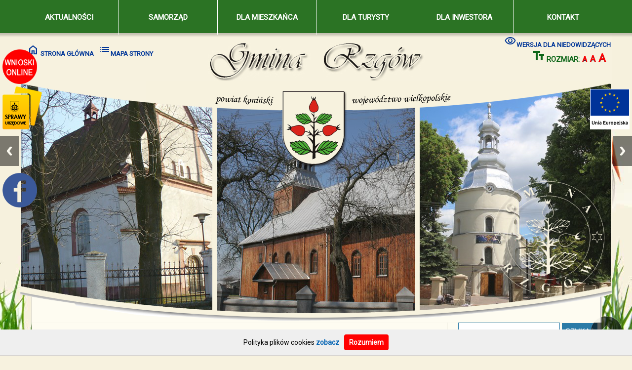

--- FILE ---
content_type: text/html
request_url: https://www.gminarzgow.pl/o%ef%bf%bd%ef%bf%bd%ef%bf%bd%ef%bf%bdwiata-105576--from17.html
body_size: 10071
content:


<!DOCTYPE html PUBLIC "-//W3C//DTD XHTML 1.0 Transitional//EN" "http://www.w3.org/TR/xhtml1/DTD/xhtml1-transitional.dtd">
<html xmlns="http://www.w3.org/1999/xhtml" xml:lang="pl">
<head>
<meta http-equiv="Content-Type" content="text/html; charset=iso-8859-2" />
<title>
Oświata  -  Gmina Rzgów </title>
<meta name="description" content="Gmina Rzgów" />
<meta name="keywords" content="Gmina Rzgów" />
<link href="stylegba.css" rel="stylesheet"  />
<link rel="stylesheet" href="css/lightbox.css" type="text/css" media="screen" />
<link rel="stylesheet" href="slicknav.css"/>
<link rel="stylesheet" href="css/responsiveslides.css"/>
<link href="css/lightbox.css" rel="stylesheet" />
<link rel="icon" href="favicon.png" type="image/x-icon" />
<link href="https://fonts.googleapis.com/css?family=Quicksand" rel="stylesheet">
<link rel="shortcut icon" href="favicon.png" type="image/x-icon" />
<script type="text/javascript" src="whcookies.js"></script>
<script src="https://cdnjs.cloudflare.com/ajax/libs/modernizr/2.6.2/modernizr.min.js"  type="text/javascript"></script>
<script src="https://ajax.googleapis.com/ajax/libs/jquery/1/jquery.min.js"  type="text/javascript"></script><script src="js/responsiveslides.min.js"  type="text/javascript"></script>
<script src="js/lightbox.js" type="text/javascript"></script> 
<script src="imieniny.js" type="text/javascript"></script> 

<link rel="stylesheet" href="https://fonts.googleapis.com/css2?family=Material+Symbols+Outlined:opsz,wght,FILL,GRAD@20..48,100..700,0..1,-50..200" />
<link href="https://fonts.googleapis.com/css2?family=Roboto:wght@400" rel="stylesheet" />



 
<script  type="text/javascript">// You can also use "$(window).load(function() {" 
$(function () {
  // Slideshow 3
$("#slider3").responsiveSlides({
manualControls: '#slider3-pager',
maxwidth: 2000,
speed: 500,
timeout: 3000,
nav: true,
namespace: "centered-btns",
pager: false}); });</script>
<script  type="text/javascript">
<!--
function MM_jumpMenu2(targ,selObj,restore){ //v3.0
eval(targ+".location='"+selObj.options[selObj.selectedIndex].value+"'");
if (restore) selObj.selectedIndex=0;}

function MM_preloadImages() { //v3.0
  var d=document; if(d.images){ if(!d.MM_p) d.MM_p=new Array();
    var i,j=d.MM_p.length,a=MM_preloadImages.arguments; for(i=0; i<a.length; i++)
    if (a[i].indexOf("#")!=0){ d.MM_p[j]=new Image; d.MM_p[j++].src=a[i];}}
}

function MM_findObj(n, d) { //v4.01
  var p,i,x;  if(!d) d=document; if((p=n.indexOf("?"))>0&&parent.frames.length) {
    d=parent.frames[n.substring(p+1)].document; n=n.substring(0,p);}
  if(!(x=d[n])&&d.all) x=d.all[n]; for (i=0;!x&&i<d.forms.length;i++) x=d.forms[i][n];
  for(i=0;!x&&d.layers&&i<d.layers.length;i++) x=MM_findObj(n,d.layers[i].document);
  if(!x && d.getElementById) x=d.getElementById(n); return x;
}

function MM_nbGroup(event, grpName) { //v6.0
  var i,img,nbArr,args=MM_nbGroup.arguments;
  if (event == "init" && args.length > 2) {
    if ((img = MM_findObj(args[2])) != null && !img.MM_init) {
      img.MM_init = true; img.MM_up = args[3]; img.MM_dn = img.src;
      if ((nbArr = document[grpName]) == null) nbArr = document[grpName] = new Array();
      nbArr[nbArr.length] = img;
      for (i=4; i < args.length-1; i+=2) if ((img = MM_findObj(args[i])) != null) {
        if (!img.MM_up) img.MM_up = img.src;
        img.src = img.MM_dn = args[i+1];
        nbArr[nbArr.length] = img;
    } }
  } else if (event == "over") {
    document.MM_nbOver = nbArr = new Array();
    for (i=1; i < args.length-1; i+=3) if ((img = MM_findObj(args[i])) != null) {
      if (!img.MM_up) img.MM_up = img.src;
      img.src = (img.MM_dn && args[i+2]) ? args[i+2] : ((args[i+1])? args[i+1] : img.MM_up);
      nbArr[nbArr.length] = img;
    }
  } else if (event == "out" ) {
    for (i=0; i < document.MM_nbOver.length; i++) {
      img = document.MM_nbOver[i]; img.src = (img.MM_dn) ? img.MM_dn : img.MM_up; }
  } else if (event == "down") {
    nbArr = document[grpName];
    if (nbArr)
      for (i=0; i < nbArr.length; i++) { img=nbArr[i]; img.src = img.MM_up; img.MM_dn = 0; }
    document[grpName] = nbArr = new Array();
    for (i=2; i < args.length-1; i+=2) if ((img = MM_findObj(args[i])) != null) {
      if (!img.MM_up) img.MM_up = img.src;
      img.src = img.MM_dn = (args[i+1])? args[i+1] : img.MM_up;
      nbArr[nbArr.length] = img;
  } }
}
//-->
</script>
<script  type="text/javascript">
 $(function(){
    $("#scroll-to-top").click(function(e){
       e.preventDefault();
       $('html, body').animate({scrollTop:0}, 1500);
    });
 });
 </script>









</head>
<body><div class="reset-list" id="accessibility-menu"><a href="#centera">Przejdź do treści </a></div>

<div id="scroll-to-down"><a href="#sprawy" title="Sprawy Urzędowe" ><img src="scrolldown.png" alt="Sprawy Urzędowe" /></a></div>
<div id="fbicon"><a href="https://www.facebook.com/UGRzgow/" title="Facebook" target="_blank" ><img src="fbicon.png" alt="Facebook" width="70px" /></a></div>
<div id="wnioski"><a href="https://rzgow.gmina.plus/" title="Portal rzgow.gmina.plus daje możliwość pobierania wniosków oraz wysłania ich przez internet" target="_blank" ><img src="wnioski.png" alt="Portal rzgow.gmina.plus daje możliwość pobierania wniosków oraz wysłania ich przez internet" width="70px" /></a></div>
<div id="scroll-to-downa"><a href="zobacz-106426-0-p1.html#linkdo" title="Projekty unijne" ><img src="unia.png" alt="Projekty Unijne" /></a></div>
<div id="linkdo"></div>
<div id="strona">
 
<div id="naglowek">
<div id="nagloweka">

<script language="javascript" type="text/javascript">
<!--
kryj = 0; id = 0;
function menu(element) {
  i = 1; kryj = 1;
  while (e = document.getElementById("m" + i++))
    e.style.visibility = "hidden";
  document.getElementById(element).style.visibility = "visible";
}

function koniec() {
  clearTimeout(id);
  kryj=0; id = setTimeout(ukryj, 100)
}

function ukryj() {
  if (kryj==0) {
    i = 1;
    while (e = document.getElementById("m" + i++))
      e.style.visibility = "hidden";
  }
}
// -->
</script>
<table style="width:100%; max-width:1200px;" align="center" border="0" cellspacing="0" cellpadding="0"  class="navi" id="menu">
  <tr>
   





<td  height="70"class="menu_tytul1"width="16%" align="center" valign="middle" onmouseover="menu('m1')" onmouseout="koniec()">AKTUALNOŚCI </td><div class="menu_opcje" id="m1"   onmouseover="menu('m1')" onmouseout="koniec()"><div id="katn1">
<div class="zawartosc">
<p><strong><big>Kategorie aktualności</big></strong></p>

<hr />
<p><a class="linkkategorie" href="wszystkie_aktualności-105551-p105524.html#linkdo">Wszystkie aktualności</a></p>

<p><a class="linkkategorie" href="informacje-105571-p105524.html#linkdo">Informacje</a></p>

<p><a class="linkkategorie" href="sport-105572-p105524.html#linkdo">Sport</a></p>

<p><a class="linkkategorie" href="kultura-105573-p105524.html#linkdo">Kultura</a></p>

<p><a class="linkkategorie" href="inwestycje-105575-p105524.html#linkdo">Inwestycje</a></p>

<p><a class="linkkategorie" href="o%C5%9Bwiata-105576-p105524.html#linkdo">Oświata</a></p>
</div>
</div>

<div id="katn2">
<div class="zawartosc">
<p><strong><big>Archiwum strony</big></strong></p>

<hr />
<p><a class="linkkategorie" href="http://www.archiwum.gminarzgow.pl" target="_blank">www.archiwum.gminarzgow.pl</a></p>
</div>
</div></div> <td  height="70"class="menu_tytul"width="16%" align="center" valign="middle" onmouseover="menu('m2')" onmouseout="koniec()">SAMORZĄD </td><div class="menu_opcje" id="m2"   onmouseover="menu('m2')" onmouseout="koniec()"><div id="katn221">
<div class="zawartosc">
<p><strong><big>Władze Gminy</big></strong></p>

<hr />
<p><a class="linkkategorie" href="wojt_gminy-105577-p105517.html#linkdo">W&oacute;jt Gminy</a></p>

<p><a class="linkkategorie" href="rada_gminy-105578-p105517.html#linkdo">Rada Gminy </a></p>

<p><a class="linkkategorie" href="uchwaly_rady_gminy-105579-p105517.html#linkdo">Uchwały Rady Gminy</a></p>

<p><a class="linkkategorie" href="uchwaly_rady_gminy-107141-p105517.html#linkdo">Transmisja obrad sesji</a></p>
</div>
</div>

<div id="katn3">
<div class="zawartosc">
<p><strong><big>Urząd Gminy</big></strong></p>

<hr />
<p><a class="linkkategorie" href="kierownictwo-105580-p105517.html#linkdo">Kierownictwo</a></p>

<p><a class="linkkategorie" href="godzinyurzedowania-105581-p105517.html#linkdo">Godziny urzędowania </a></p>

<p><a class="linkkategorie" href="dostepno%C5%9Bc-107708-0-p2102342.html#linkdo">Dostępność</a></p>

<p><a class="linkkategorie" href="regulamin_organizacyjny-105582-p105517.html#linkdo">Regulamin organizacyjny</a></p>

<p><a class="linkkategorie" href="budzet-105583-p105517.html#linkdo">Budżet</a></p>

<p><a class="linkkategorie" href="numer_konta_bankowego-105584-p105517.html#linkdo">Numer konta bankowego</a></p>

<p><a class="linkkategorie" href="przetargi-105585-p105517.html#linkdo">Przetargi</a></p>
</div>
</div>

<div id="katn4">
<div class="zawartosc">
<p><strong><big>Jednostki organizacyjne</big></strong></p>

<hr />
<p><a class="linkkategorie" href="o%C5%9Bwiata-105586-p105517.html#linkdo">Oświata</a></p>

<p><a class="linkkategorie" href="kultura-105587-p105517.html#linkdo">Kultura</a></p>

<p><a class="linkkategorie" href="pomoc_spoleczna-105588-p105517.html#linkdo">Pomoc społeczna</a></p>
</div>
</div>

<div id="katn5">
<div class="zawartosc">
<p><big><strong>Inwestycje i projekty</strong></big></p>

<hr />
<p><a class="linkkategorie" href="realizowane_z_zewnetrznych_%C5%9Brodkow-105589-p105517.html#linkdo">Realizowane z zewnętrznych środk&oacute;w </a></p>

<p><a class="linkkategorie" href="realizowane_z_wlasnych_%C5%9Brodkow-105590-p105517.html#linkdo">Realizowane z własnych środk&oacute;w </a></p>

<p><a class="linkkategorie" href="czyste_powietrze-107811-0-p2102341.html#linkdo">Czyste Powietrze</a></p>
</div>
</div>

<div id="katn6">
<div class="zawartosc">
<p><strong><big>Przydatne dokumenty</big></strong></p>

<hr />
<p><a class="linkkategorie" href="druki_do_pobrania-105591-p105517.html#linkdo">Druki do pobrania</a></p>
</div>
</div></div> <td  height="70"class="menu_tytul"width="16%" align="center" valign="middle" onmouseover="menu('m3')" onmouseout="koniec()">DLA MIESZKAŃCA </td><div class="menu_opcje" id="m3"   onmouseover="menu('m3')" onmouseout="koniec()"><div id="katn7">
<div class="zawartosc">
<p><strong><big>Sołectwa</big></strong></p>

<hr />
<p><a class="linkkategorie" href="zobacz_solectwa-105592-p105518.html#linkdo">Zobacz Sołectwa</a></p>

<p>&nbsp;</p>

<p>&nbsp;</p>

<p>&nbsp;</p>

<p>&nbsp;</p>

<p><strong><big>Gminna Komisja Rozwiązywania </big></strong></p>

<p><strong><big>Problem&oacute;w Alkoholowych na 2026 rok</big></strong></p>

<hr />
<p><a class="linkkategorie" href="http://www.gminarzgow.pl/harmonogram_pracy_punktu_konsultacyjnego_gkrpa_w_rzgowie_na_2023_rok-108569-0-p105571.html#linkdo">Harmonogram pracy Puntu Konsultacyjnego na 2026r.</a></p>

<p><a class="linkkategorie" href="https://bip-v1-files.idcom-jst.pl/sites/47145/wiadomosci/854559/files/uchwala_112_25.pdf">Gminny Program Profilaktyki i Rozwiązywania Problem&oacute;w Alkoholowych na lata 2026-2029</a></p>
</div>
</div>

<div id="katn8">
<div class="zawartosc">
<p><strong><big>Bezpieczeństwo</big></strong></p>

<hr />
<p><a class="linkkategorie" href="ochotnicza_straz_pozarna-105593-p105518.html#linkdo">Ochotnicza Straż Pożarna</a></p>

<p><a class="linkkategorie" href="policja-105594-p105518.html#linkdo">Policja</a></p>

<p><a class="linkkategorie" href="telefony_alarmowe-105595-p105518.html#linkdo">Telefony alarmowe</a></p>

<p><a class="linkkategorie" href="informacja_dotycz%C4%85ca_dystrybucji_jodku_potasu-108461-0-p2102344.html#linkdo">Informacja dotycząca dystrybucji jodku potasu</a></p>
</div>
</div>

<div id="katn9">
<div class="zawartosc">
<p><strong><big>Ochrona Zdrowia</big></strong></p>

<hr />
<p><a class="linkkategorie" href="o%C5%9Brodki_zdrowia-105596-p105518.html#linkdo">Ośrodki Zdrowia</a></p>

<p><a class="linkkategorie" href="pteki-105597-p105518.html#linkdo">Apteki</a></p>

<p><a class="linkkategorie" href="weterynarz-105598-p105518.html#linkdo">Weterynarze</a></p>

<p><a class="linkkategorie" href="szczepienie_covid-19-107976-0-p2102342.html#linkdo">Szczepienie COVID-19</a></p>
</div>
</div>

<div id="katn10">
<div class="zawartosc">
<p><strong><big>Parafie</big></strong></p>

<hr />
<p><a class="linkkategorie" href="p.w._%C5%9Bw._katarzyny_aleksandryjskiej_w_grabienicach-105599-p105518.html#linkdo">p.w. Św. Katarzyny w Grabienicach</a></p>

<p><a class="linkkategorie" href="p.w._%C5%9Bw._jakuba_apostola_w_rzgowie-105600-p105518.html#linkdo">p.w. Św. Jakuba w Rzgowie</a></p>

<p><a class="linkkategorie" href="p.w._%C5%9Bw._wawrzynca_w_slawsku-105601-p105518.html#linkdo">p.w. Św. Wawrzyńca w Sławsku</a></p>
</div>
</div>

<div id="katn20">
<div class="zawartosc">
<p><strong><big>Organizacje pozarządowe</big></strong></p>

<hr />
<p><a class="linkkategorie" href="wykaz_organizacji-105602-p105518.html#linkdo">Wykaz organizacji</a></p>

<p><a class="linkkategorie" href="zgloszenie_organizacji-105603-p105518.html#linkdo">Zgłoszenie organizacji</a></p>

<p><a class="linkkategorie" href="program_wspolpracy-105604-p105518.html#linkdo">Program wsp&oacute;łpracy</a></p>

<p><a class="linkkategorie" href="konkursy_ofert-106569-p105518.html#linkdo">Konkursy ofert</a></p>
</div>
</div>

<div id="katn11">
<div class="zawartosc">
<p><strong><big>Kultura</big></strong></p>

<hr />
<p><a class="linkkategorie" href="uniwersytet_trzeciego_wieku-105605-p105518.html#linkdo">Uniwersytet Trzeciego Wieku</a></p>

<p><a class="linkkategorie" href="domy_kultury-105606-p105518.html#linkdo">Domy Kultury</a></p>

<p><a class="linkkategorie" href="izba_pamieci_zofii_urbanowskiej-105607-p105518.html#linkdo">Izba Pamięci Zofii Urbanowskiej</a></p>

<p><a class="linkkategorie" href="biblioteka-105608-p105518.html#linkdo">Biblioteka</a></p>
</div>
</div>

<div id="katn21">
<div class="zawartosc">
<p><strong><big>Sport</big></strong></p>

<hr />
<p><a class="linkkategorie" href="kluby_sportowe-105609-p105518.html#linkdo">Kluby Sportowe</a></p>

<p><a class="linkkategorie" href="obiekty_sportowe-105610-p105518.html#linkdo">Obiekty Sportowe</a></p>
</div>
</div>

<div id="katn12">
<div class="zawartosc">
<p><strong><big>Infrastruktura</big></strong></p>

<hr />
<p><a class="linkkategorie" href="wodoci%C4%85gi_i_kanalizacja-105611-p105518.html#linkdo">Wodociągi i kanalizacja</a></p>

<p><a class="linkkategorie" href="drogi-105612-p105518.html#linkdo">Drogi</a></p>
</div>
</div></div> <td  height="70"class="menu_tytul"width="16%" align="center" valign="middle" onmouseover="menu('m4')" onmouseout="koniec()">DLA TURYSTY </td><div class="menu_opcje" id="m4"   onmouseover="menu('m4')" onmouseout="koniec()"><div id="katn13">
<div class="zawartosc">
<p><strong><big>Informacje turystyczne</big></strong></p>

<hr />
<p><a class="linkkategorie" href="polozenie-105613-p105519.html#linkdo">Położenie</a></p>

<p><a class="linkkategorie" href="hotele_i_agroturystyka-105614-p105519.html#linkdo">Hotele i agroturystyka</a></p>

<p><a class="linkkategorie" href="gastronomia-105615-p105519.html#linkdo">Gastronomia</a></p>

<p><a class="linkkategorie" href="nadle%C5%9Bnictwo-105616-p105519.html#linkdo">Nadleśnictwa</a></p>

<p><a class="linkkategorie" href="kolo_wedkarskie-105617-p105519.html#linkdo">Koło Wędkarskie</a></p>

<p><a class="linkkategorie" href="prom_w_slawsku-107048-p105519.html#linkdo">Prom w Sławsku</a></p>

<p><a class="linkkategorie" href="http://www.turystyka.konin.pl" target="_blank">Centrum Informacji Turystycznej</a></p>
</div>
</div>

<div id="katn14">
<div class="zawartosc">
<p><strong><big>Warto zobaczyć</big></strong></p>

<hr />
<p><a class="linkkategorie" href="kapliczki_i_zabytki_sakralne-105618-p105519.html#linkdo">Kapliczki i zabytki sakralne</a></p>

<p><a class="linkkategorie" href="pomniki_przyrody-105619-p105519.html#linkdo">Pomniki Przyrody</a></p>

<p><a class="linkkategorie" href="natura_2000-105620-p105519.html#linkdo">Natura 2000</a></p>
</div>
</div>

<div id="katn15">
<div class="zawartosc">
<p><strong><big>Szlaki turystyczne</big></strong></p>

<hr />
<p><a class="linkkategorie" href="szlaki_rowerowe-105622-p105519.html#linkdo">Szlaki rowerowe</a></p>

<p><a class="linkkategorie" href="szlaki_konne-105623-p105519.html#linkdo">Szlaki konne</a></p>

<p><a class="linkkategorie" href="szlaki_wodne-105624-p105519.html#linkdo">Szlaki wodne</a></p>
</div>
</div>

<div id="katn16">
<div class="zawartosc">
<p><strong><big>Komunikacja</big></strong></p>

<hr />
<p><a class="linkkategorie" href="rozklady_jazdy_pks,_pkp-105625-p105519.html#linkdo">Rozkłady jazdy PKS / PKP</a></p>
</div>
</div></div> <td  height="70"class="menu_tytul"width="16%" align="center" valign="middle" onmouseover="menu('m5')" onmouseout="koniec()">DLA INWESTORA </td><div class="menu_opcje" id="m5"   onmouseover="menu('m5')" onmouseout="koniec()"><div id="katn17">
<div class="zawartosc">
<p><strong><big>Inwestuj w naszej gminie</big></strong></p>

<hr />
<p><a class="linkkategorie" href="jak_zalozyc_firme-105565-p105520.html#linkdo">Jak założyć firmę</a></p>

<p><a class="linkkategorie" href="oferta_inwestycyjna-105626-p105520.html#linkdo">Oferta inwestycyjna</a></p>

<p><a class="linkkategorie" href="przetargi-105627-p105520.html#linkdo">Przetargi</a></p>
</div>
</div>

<div id="katn18">
<div class="zawartosc">
<p><strong><big>Firmy w naszej gminie</big></strong></p>

<hr />
<p><a class="linkkategorie" href="budowlana-105628-p105520.html#linkdo">Budowlana</a></p>

<p><a class="linkkategorie" href="gastronomiczna-105629-p105520.html#linkdo">Transport drogowy towar&oacute;w</a></p>

<p><a class="linkkategorie" href="inna_1-105630-p105520.html#linkdo">Mechanika pojazdowa</a></p>

<p><a class="linkkategorie" href="inna_2-105631-p105520.html#linkdo">Sprzedaż detaliczna</a></p>
</div>
</div>

<div id="katn19">
<div class="zawartosc">
<p><strong><big>Ekonomia Społeczna</big></strong></p>

<hr />
<p><a class="linkkategorie" href="spoldzielnia_socjalna_komunalka_rzgow-107980-0-p2102344.html#linkdo">Sp&oacute;łdzielnia Socjalna</a></p>
</div>
</div>

<div id="katn209">
<div class="zawartosc">
<p><strong><big>Kontakt</big></strong></p>

<hr />
<p><a class="linkkategorie" href="https://www.gminarzgow.pl/kontakt-107984-0-p2102345.html#linkdo">Kontakt</a></p>
</div>
</div></div> <td  height="70"class="menu_tytul"width="16%" align="center" valign="middle" onmouseover="menu('m6')" onmouseout="koniec()">KONTAKT </td><div class="menu_opcje" id="m6"   onmouseover="menu('m6')" onmouseout="koniec()"><div id="katn29">
<div class="zawartosc">
<p><strong><big>Kontakt z:</big></strong></p>

<hr />
<p><a class="linkkategorie" href="urzedem_gminy-105635-p105634.html#linkdo">Urzędem Gminy</a></p>

<p><a class="linkkategorie" href="jednostkami_organizacyjnymi-105638-p105634.html#linkdo">Jednostkami organizacyjnymi</a></p>

<p><a class="linkkategorie" href="placowkami_o%C5%9Bwiaty-105639-p105634.html#linkdo">Plac&oacute;wkami oświaty</a></p>

<p><a class="linkkategorie" href="zglo%C5%9B_problem-105641-p105634.html#linkdo">Zgłoś problem</a></p>
</div>
</div>

<div id="katn22">
<div class="zawartosc">
<p><strong><big>Ochrona danych osobowych</big></strong></p>

<hr />
<p><a class="linkkategorie" href="klauzule_informacyjne-106971-p105634.html#linkdo">Klauzule informacyjne</a></p>

<p><a class="linkkategorie" href="inspektor_ochrony_danych-107221-p105634.html#linkdo">Inspektor Ochrony Danych</a></p>

<p><a class="linkkategorie" href="http://www.gminarzgow.pl/cyberbezpieczenstwo-109005-0-p105571.html#linkdo">Cyberbezpieczeństwo</a></p>

<hr /></div>
</div></div> 



</tr>
</table>




<script src="jquery.slicknav.js"  type="text/javascript"></script>
<script type="text/javascript">
$(document).ready(function(){
	$('#menu').slicknav();
});
</script>
</div>
</div>


<div id="cala2">
<div id="cala2a">

<div id="mapalogonie"> 

<div id="mapalogonie1"> <br />
<br />&nbsp;&nbsp; 
<a href="index.html" title="Strona główna" class="linkglo"><span class="material-symbols-outlined">
home
</span> STRONA GŁÓWNA </a>  <a href="mapa.html#linkdo" class="linkglo" title="Mapa strony"> <span class="material-symbols-outlined">
list
</span>MAPA STRONY </a><br />
<br />
</div>
<div id="mapalogonie2"><br />
  <br />
<img src="images/logo.jpg" alt="" border="0" class="logo"  /></div>
<div id="mapalogonie3">
<br /><a href="index.php?kon=1#linkdo" class="linkglo"  title="Zmiana kontrastu strony" > <span class="material-symbols-outlined">
visibility
</span>WERSJA DLA NIEDOWIDZĄCYCH</a><br />









<script language="JavaScript" type="text/javascript">

function createCookie(name,value,days) {
	if (days) {
		var date = new Date();
		date.setTime(date.getTime()+(days*24*60*60*1000));
		var expires = "; expires="+date.toGMTString();
	}
	else var expires = "";
	document.cookie = name+"="+value+expires+"; path=/";
}	

function change_size(punkt) {
	document.getElementById('tresc').style.fontSize=punkt;	
	createCookie("textSize", punkt, 90);
}

</script>



<span id="powieksz">
<span class="material-symbols-outlined">
text_fields
</span> ROZMIAR: 
<a href="#" onclick="change_size('15px')" title="Standardowy rozmiar czcionki" class="linka1">A</a>
<a href="#" onclick="change_size('18px')" title="Duży rozmiar czcionki" class="linka2">A</a>
<a href="#" onclick="change_size('22px')" title="Bardzo duży rozmiar czcionki" class="linka3">A</a></span>&nbsp; &nbsp; </div>
</div>
 


 
<div id="baneranim">
 <ul class="rslides" id="slider3"><li><a href="http://www.gminarzgow.pl" title="Strona Główna Gmina Rzgów"><img src="img1b/2102345.png"  alt="Strona Główna Gmina Rzgów" /></a></li> <li><a href="http://www.gminarzgow.pl" title="Strona Główna Gmina Rzgów"><img src="img1b/2102343.png"  alt="Strona Główna Gmina Rzgów" /></a></li> <li><a href="http://www.gminarzgow.pl" title="Strona Główna Gmina Rzgów"><img src="img1b/2102341.png"  alt="Strona Główna Gmina Rzgów" /></a></li> <li><a href="http://www.gminarzgow.pl" title="Strona Główna Gmina Rzgów"><img src="img1b/2102342.png"  alt="Strona Główna Gmina Rzgów" /></a></li> <li><a href="http://www.gminarzgow.pl" title="Strona Główna Gmina Rzgów"><img src="img1b/2102344.png"  alt="Strona Główna Gmina Rzgów" /></a></li> </ul>
</div>


<div id="stronaweb">

<div id="trescinastronie"><div class="zawartosc"><div id="tresc"><!-- Oratlas TTS Button - Code Begins -->
<div id="OratlasWidget" data-idioma="pl" >.</div>
<script defer src="https://www.oratlas.com/LOT/artefacto.js"></script>
<!-- Oratlas TTS Button - Code Ends --><!-- oratlas aaa --> 

 



<div id="centera"><h1>Oświata </h1></div><div id="centera"><h2>Dwie grupy przedszkolne BIEDRONKI i WIEWIÓRKI z Gminy Rzgów finansowane z EFS z wizytą w wiosce norweskiej ARENDEL</h2></div><div style="height:150px;"><div style="float:left;margin-right:20px;"><div style="width:200px;height:150px;overflow:hidden;"><img  src="./img1/1496819603_arendel063.jpg" alt="Dwie grupy przedszkolne BIEDRONKI i WIEWIÓRKI z Gminy Rzgów finansowane z EFS z wizytą w wiosce norweskiej ARENDEL" style="width:200px;"/></div></div>  <img src="images/icond.jpg" alt="" />2017-05-31 <img src="images/iconr.jpg" alt="" />  Oświata <br/><br/></b></small><br/><br/>W środę 31.05.2017 r. dzieci z grupy &bdquo;Biedronki&rdquo; z oddziału przedszk ...</div><div style="width:100%;text-align:right"><a href="dwie_grupy_przedszkolne_biedronki_i_wiewiorki_z_gminy_rzgow_finansowane_z_efs_z_wizytą_w_wiosce_norweskiej_arendel-106558-0-p105576.html#linkdo" title="przejd&#378; do tre&#347;ci Dwie grupy przedszkolne BIEDRONKI i WIEWIÓRKI z Gminy Rzgów finansowane z EFS z wizytą w wiosce norweskiej ARENDEL" > Czytaj ... <span class="element-invisible">zobacz Dwie grupy przedszkolne BIEDRONKI i WIEWIÓRKI z Gminy Rzgów finansowane z EFS z wizytą w wiosce norweskiej ARENDEL</span></a></div><hr/><div id="centera"><h2>Przekazanie pomocy dydaktycznych</h2></div><div style="height:150px;"><div style="float:left;margin-right:20px;"><div style="width:200px;height:150px;overflow:hidden;"><img  src="./img1/1496140428_word pomoce dydaktyczne025.jpg" alt="Przekazanie pomocy dydaktycznych" style="width:200px;"/></div></div>  <img src="images/icond.jpg" alt="" />2017-05-30 <img src="images/iconr.jpg" alt="" />   <br/><br/></b></small><br/><br/>W dniu 30 maja 2017 r. w Szkole Podstawowej w Osieczy odbyło się uroczyste przek ...</div><div style="width:100%;text-align:right"><a href="przekazanie_pomocy_dydaktycznych-106543-0-p105576.html#linkdo" title="przejd&#378; do tre&#347;ci Przekazanie pomocy dydaktycznych" > Czytaj ... <span class="element-invisible">zobacz Przekazanie pomocy dydaktycznych</span></a></div><hr/><div id="centera"><h2>W Sławsku AUTOSTRADA DO SZKOŁY uczy dzieci zasad bezpieczeństwa</h2></div><div style="height:150px;"><div style="float:left;margin-right:20px;"><div style="width:200px;height:150px;overflow:hidden;"><img  src="./img1/1496385258_autostrada do szkoly015.jpg" alt="W Sławsku AUTOSTRADA DO SZKOŁY uczy dzieci zasad bezpieczeństwa" style="width:200px;"/></div></div>  <img src="images/icond.jpg" alt="" />2017-05-30 <img src="images/iconr.jpg" alt="" />  Oświata <br/><br/></b></small><br/><br/>Dzięki programowi społeczno-edukacyjnemu &bdquo;Autostrada do szkoły&rdquo; dzie ...</div><div style="width:100%;text-align:right"><a href="w_slawsku_autostrada_do_szkoly_uczy_dzieci_zasad_bezpieczenstwa-106551-0-p105576.html#linkdo" title="przejd&#378; do tre&#347;ci W Sławsku AUTOSTRADA DO SZKOŁY uczy dzieci zasad bezpieczeństwa" > Czytaj ... <span class="element-invisible">zobacz W Sławsku AUTOSTRADA DO SZKOŁY uczy dzieci zasad bezpieczeństwa</span></a></div><hr/><div id="centera"><h2>XXV Ogólnopolski Zlot Szkół Sienkiewiczowskich</h2></div><div style="height:150px;"><div style="float:left;margin-right:20px;"><div style="width:200px;height:150px;overflow:hidden;"><img  src="./img1/1496302046_Gotowi do przemarszu.jpg" alt="XXV Ogólnopolski Zlot Szkół Sienkiewiczowskich" style="width:200px;"/></div></div>  <img src="images/icond.jpg" alt="" />2017-05-27 <img src="images/iconr.jpg" alt="" />   <br/><br/></b></small><br/><br/>Szkołę Podstawową &nbsp;im. Henryka Sienkiewicza w Rzgowie na XXV Og&oacute;lnop ...</div><div style="width:100%;text-align:right"><a href="xxv_ogolnopolski_zlot_szkol_sienkiewiczowskich-106548-0-p105576.html#linkdo" title="przejd&#378; do tre&#347;ci XXV Ogólnopolski Zlot Szkół Sienkiewiczowskich" > Czytaj ... <span class="element-invisible">zobacz XXV Ogólnopolski Zlot Szkół Sienkiewiczowskich</span></a></div><hr/><div id="centera"><h2>Bajkowy Dzień Mamy i Taty</h2></div><div style="height:150px;"><div style="float:left;margin-right:20px;"><div style="width:200px;height:150px;overflow:hidden;"><img  src="./img1/1496300511_dzien mamy i taty001.jpg" alt="Bajkowy Dzień Mamy i Taty" style="width:200px;"/></div></div>  <img src="images/icond.jpg" alt="" />2017-05-26 <img src="images/iconr.jpg" alt="" />   <br/><br/></b></small><br/><br/>Dzień Mamy i Taty &ndash; szczeg&oacute;lna okazja, kt&oacute;rej towarzyszą nie ...</div><div style="width:100%;text-align:right"><a href="bajkowy_dzien_mamy_i_taty-106546-0-p105576.html#linkdo" title="przejd&#378; do tre&#347;ci Bajkowy Dzień Mamy i Taty" > Czytaj ... <span class="element-invisible">zobacz Bajkowy Dzień Mamy i Taty</span></a></div><hr/><div id="centera"><h2>Warsztaty plastyczne z rodzicami z okazji dnia Matki i Ojca w grupie BIEDRONKI</h2></div><div style="height:150px;"><div style="float:left;margin-right:20px;"><div style="width:200px;height:150px;overflow:hidden;"><img  src="./img1/1496047645_warsztaty001.jpg" alt="Warsztaty plastyczne z rodzicami z okazji dnia Matki i Ojca w grupie BIEDRONKI" style="width:200px;"/></div></div>  <img src="images/icond.jpg" alt="" />2017-05-26 <img src="images/iconr.jpg" alt="" />   <br/><br/></b></small><br/><br/>W Dniu Matki 26 maja 2017 roku w grupie przedszkolnej &bdquo;Biedronki&rdquo; w  ...</div><div style="width:100%;text-align:right"><a href="warsztaty_plastyczne_z_rodzicami_z_okazji_dnia_matki_i_ojca_w_grupie_biedronki-106537-0-p105576.html#linkdo" title="przejd&#378; do tre&#347;ci Warsztaty plastyczne z rodzicami z okazji dnia Matki i Ojca w grupie BIEDRONKI" > Czytaj ... <span class="element-invisible">zobacz Warsztaty plastyczne z rodzicami z okazji dnia Matki i Ojca w grupie BIEDRONKI</span></a></div><hr/><div id="centera"><h2>Ratujemy i Uczymy Ratować</h2></div><div style="height:150px;"><div style="float:left;margin-right:20px;"><div style="width:200px;height:150px;overflow:hidden;"><img  src="./img1/1496126881_uczymy sie pomagac slawsk027.jpg" alt="Ratujemy i Uczymy Ratować" style="width:200px;"/></div></div>  <img src="images/icond.jpg" alt="" />2017-05-23 <img src="images/iconr.jpg" alt="" />  Oświata <br/><br/></b></small><br/><br/>Uczniowie klas I - III Szkoły Podstawowej w Sławsku biorący udział w Programie E ...</div><div style="width:100%;text-align:right"><a href="ratujemy_i_uczymy_ratowac-106539-0-p105576.html#linkdo" title="przejd&#378; do tre&#347;ci Ratujemy i Uczymy Ratować" > Czytaj ... <span class="element-invisible">zobacz Ratujemy i Uczymy Ratować</span></a></div><hr/><div id="centera"><h2>Wspieramy i promujemy talenty</h2></div><div style="height:150px;"><div style="float:left;margin-right:20px;"><div style="width:200px;height:150px;overflow:hidden;"><img  src="./img1/1495532811_talenty slawsk002.jpg" alt="Wspieramy i promujemy talenty" style="width:200px;"/></div></div>  <img src="images/icond.jpg" alt="" />2017-05-15 <img src="images/iconr.jpg" alt="" />   <br/><br/></b></small><br/><br/>W Publicznym Gimnazjum w Sławsku - od wielu już lat - kr&oacute;luje metoda proj ...</div><div style="width:100%;text-align:right"><a href="wspieramy_i_promujemy_talenty-106530-0-p105576.html#linkdo" title="przejd&#378; do tre&#347;ci Wspieramy i promujemy talenty" > Czytaj ... <span class="element-invisible">zobacz Wspieramy i promujemy talenty</span></a></div><hr/><div id="centera"><h2>Wycieczka nam bliska</h2></div><div style="height:150px;"><div style="float:left;margin-right:20px;"><div style="width:200px;height:150px;overflow:hidden;"><img  src="./img1/1494920628_slawsk wycieczka10.jpg" alt="Wycieczka nam bliska" style="width:200px;"/></div></div>  <img src="images/icond.jpg" alt="" />2017-05-11 <img src="images/iconr.jpg" alt="" />   <br/><br/></b></small><br/><br/>11- 12 maja 2017 r. odbył się wyjazd pt. &bdquo;Wycieczka nam bliska&rdquo;. Bra ...</div><div style="width:100%;text-align:right"><a href="wycieczka_nam_bliska-106516-0-p105576.html#linkdo" title="przejd&#378; do tre&#347;ci Wycieczka nam bliska" > Czytaj ... <span class="element-invisible">zobacz Wycieczka nam bliska</span></a></div><hr/><div id="centera"><h2>Uczniowie Szkoły Podstawowej w Osieczy z wizytą w Domu Dziecka</h2></div><div style="height:150px;"><div style="float:left;margin-right:20px;"><div style="width:200px;height:150px;overflow:hidden;"><img  src="./img1/1494314269_dom dziecka01.jpg" alt="Uczniowie Szkoły Podstawowej w Osieczy z wizytą w Domu Dziecka" style="width:200px;"/></div></div>  <img src="images/icond.jpg" alt="" />2017-05-08 <img src="images/iconr.jpg" alt="" />  Oświata <br/><br/></b></small><br/><br/>Uczniowie klas: IV, V i VI Szkoły Podstawowej w Osieczy, po swoich lekcjach, odw ...</div><div style="width:100%;text-align:right"><a href="uczniowie_szkoly_podstawowej_w_osieczy_z_wizytą_w_domu_dziecka-106507-0-p105576.html#linkdo" title="przejd&#378; do tre&#347;ci Uczniowie Szkoły Podstawowej w Osieczy z wizytą w Domu Dziecka" > Czytaj ... <span class="element-invisible">zobacz Uczniowie Szkoły Podstawowej w Osieczy z wizytą w Domu Dziecka</span></a></div><hr/><ul><li style="list-style:none;float:left;margin-right:10px;">Strony: </li><li style="list-style:none;float:left;margin-right:10px;"><a href="/oďż˝ďż˝ďż˝ďż˝wiata-105576--from0.html" class="linkzw">1</a></li><li style="list-style:none;float:left;margin-right:10px;"><a href="/oďż˝ďż˝ďż˝ďż˝wiata-105576--from1.html" class="linkzw">2</a></li><li style="list-style:none;float:left;margin-right:10px;"><a href="/oďż˝ďż˝ďż˝ďż˝wiata-105576--from2.html" class="linkzw">3</a></li><li style="list-style:none;float:left;margin-right:10px;"><a href="/oďż˝ďż˝ďż˝ďż˝wiata-105576--from3.html" class="linkzw">4</a></li><li style="list-style:none;float:left;margin-right:10px;"><a href="/oďż˝ďż˝ďż˝ďż˝wiata-105576--from4.html" class="linkzw">5</a></li><li style="list-style:none;float:left;margin-right:10px;"><a href="/oďż˝ďż˝ďż˝ďż˝wiata-105576--from5.html" class="linkzw">6</a></li><li style="list-style:none;float:left;margin-right:10px;"><a href="/oďż˝ďż˝ďż˝ďż˝wiata-105576--from6.html" class="linkzw">7</a></li><li style="list-style:none;float:left;margin-right:10px;"><a href="/oďż˝ďż˝ďż˝ďż˝wiata-105576--from7.html" class="linkzw">8</a></li><li style="list-style:none;float:left;margin-right:10px;"><a href="/oďż˝ďż˝ďż˝ďż˝wiata-105576--from8.html" class="linkzw">9</a></li><li style="list-style:none;float:left;margin-right:10px;"><a href="/oďż˝ďż˝ďż˝ďż˝wiata-105576--from9.html" class="linkzw">10</a></li><li style="list-style:none;float:left;margin-right:10px;"><a href="/oďż˝ďż˝ďż˝ďż˝wiata-105576--from10.html" class="linkzw">11</a></li><li style="list-style:none;float:left;margin-right:10px;"><a href="/oďż˝ďż˝ďż˝ďż˝wiata-105576--from11.html" class="linkzw">12</a></li><li style="list-style:none;float:left;margin-right:10px;"><a href="/oďż˝ďż˝ďż˝ďż˝wiata-105576--from12.html" class="linkzw">13</a></li><li style="list-style:none;float:left;margin-right:10px;"><a href="/oďż˝ďż˝ďż˝ďż˝wiata-105576--from13.html" class="linkzw">14</a></li><li style="list-style:none;float:left;margin-right:10px;"><a href="/oďż˝ďż˝ďż˝ďż˝wiata-105576--from14.html" class="linkzw">15</a></li><li style="list-style:none;float:left;margin-right:10px;"><a href="/oďż˝ďż˝ďż˝ďż˝wiata-105576--from15.html" class="linkzw">16</a></li><li style="list-style:none;float:left;margin-right:10px;"><a href="/oďż˝ďż˝ďż˝ďż˝wiata-105576--from16.html" class="linkzw">17</a></li><li style="list-style:none;float:left;margin-right:10px;"><a style="color:black;" href="/oďż˝ďż˝ďż˝ďż˝wiata-105576--from17.html" class="linkzw"><b>18</b></a></li><li style="list-style:none;float:left;margin-right:10px;"><a href="/oďż˝ďż˝ďż˝ďż˝wiata-105576--from18.html" class="linkzw">19</a></li><li style="list-style:none;float:left;margin-right:10px;"><a href="/oďż˝ďż˝ďż˝ďż˝wiata-105576--from19.html" class="linkzw">20</a></li><li style="list-style:none;float:left;margin-right:10px;"><a href="/oďż˝ďż˝ďż˝ďż˝wiata-105576--from20.html" class="linkzw">21</a></li><li style="list-style:none;float:left;margin-right:10px;"><a href="/oďż˝ďż˝ďż˝ďż˝wiata-105576--from21.html" class="linkzw">22</a></li><li style="list-style:none;float:left;margin-right:10px;"><a href="/oďż˝ďż˝ďż˝ďż˝wiata-105576--from22.html" class="linkzw">23</a></li><li style="list-style:none;float:left;margin-right:10px;"><a href="/oďż˝ďż˝ďż˝ďż˝wiata-105576--from23.html" class="linkzw">24</a></li><li style="list-style:none;float:left;margin-right:10px;"><a href="/oďż˝ďż˝ďż˝ďż˝wiata-105576--from24.html" class="linkzw">25</a></li><li style="list-style:none;float:left;margin-right:10px;"><a href="/oďż˝ďż˝ďż˝ďż˝wiata-105576--from25.html" class="linkzw">26</a></li></ul><!-- oratlas zzz --></div></div>

</div>


<div id="nawigacjalewa">

<form action="szukaj.html" method="post" name="form1" target="_parent" id="form1">
<input name="str" type="hidden" value="oferta1" />
<input name="p" type="hidden" value="9" />
<label class="element-invisible" for="wysz_zwrot">Wyszukiwarka:</label>
<input id="wysz_zwrot" name="query" type="text" class="formszukaj" />
<input name="szukaj" class="przycisk" type="submit" value="SZUKAJ" />
</form>




<div align="center">    <br />
    <a href="http://www.bip.gminarzgow.pl" title="Biuletyn Informacji Publicznej" target="_blank"  onclick="MM_nbGroup('down','group1','BIP','',1)" onmouseover="MM_nbGroup('over','BIP','images/bip.jpg','',1)" onmouseout="MM_nbGroup('out')"><img src="images/bipn.jpg" alt="Biuletyn Informacji Publicznej" name="BIP" border="0" id="BIP"  /> </a><a href="http://dziennikustaw.gov.pl/" title="DZIENNIK USTAW" target="_blank"  onclick="MM_nbGroup('down','group1','Dziennik','',1)" onmouseover="MM_nbGroup('over','Dziennik','images/dziennikustaw.jpg','',1)" onmouseout="MM_nbGroup('out')">&nbsp;<img src="images/dziennikustawn.jpg" alt="Dziennik Ustaw" name="Dziennik" border="0" id="Dziennik"  /> </a><a href="http://monitorpolski.gov.pl/" title="MONITOR POLSKI" target="_blank"  onclick="MM_nbGroup('down','group1','Monitor','',1)" onmouseover="MM_nbGroup('over','Monitor','images/monitorpolski.jpg','',1)" onmouseout="MM_nbGroup('out')">&nbsp;<img src="images/monitorpolskin.jpg" alt="Monitor Polski" name="Monitor" border="0" id="Monitor"  />&nbsp; </a><a href="http://epuap.gov.pl/wps/portal" title="ePUAP" target="_blank"  onclick="MM_nbGroup('down','group1','ePUAP','',0)" onmouseover="MM_nbGroup('over','ePUAP','images/epuap.jpg','',0)" onmouseout="MM_nbGroup('out')"><img src="images/epuapn.jpg" alt="ePUAP" name="ePUAP" border="0" id="ePUAP"  /></a><br />
    <br />
    <a href="http://www.mojapogoda.com/pogoda-na-swiecie/pogoda-lokalna/miasto/48X1670/rzgow.html"  title="Pogoda w naszej Gminie" target="_blank"><img src="images/pogoda.jpg" alt="Pogoda w naszej Gminie" width="80%"    border="0" /></a><br />


	
	
		
	
	<div style="margin-top:20px;border:0px solid #2b7ba7;width:95%;">
	<div style="padding-top:0px; height:223px; width:260px;padding-bottom:0px;margin:0px auto; background-image:url(images/kalendarz.jpg);color:#3d3d3d;font-size:14px; text-align:center; font-weight:normal;">	
	
	
		<br /><font class="date">24 </font><br/>
		 styczeń 2026<br /><br />
		<font style="font-weight:100">  Dziś są imieniny:</font><br /> <b>
		 <script type="text/javascript">

document.write(" "+" "+ " "+" "+"" + 
" " + im + "")


</script> 	</b></div>
	
	
	
	
	<div style="padding-top:0px;padding-bottom:0px;text-align:center; width:260px;padding-bottom:0px;margin:0px auto; background-image:url(images/kal1.jpg);">	
	<div style="padding:5px;">		02.02.2026<br/><a href='informacja_o_xix_sesji_rady_gminy_rzgow.-109901-p0.html#linkdo'>Informacja o XIX Sesji Rady Gminy Rzgów.</a><img src="linia.jpg" width="80%" height="17px" /><a href="kalendarz-archiwum.html#linkdo">archiwum</a> | <a href="kalendarz.html#linkdo">wszystkie</a> 

	</div>
	</div>
	
	<div style="padding-top:0px;padding-bottom:0px;text-align:center; width:260px; padding-bottom:0px;margin:0px auto;"><img src="images/kalend.jpg" alt="" /></div></div>

  <br />

  <a href="http://www.gminarzgow.pl/druki_do_pobrania-105591-p105517.html#linkdo"  title="DRUKI DO POBRANIA"> <img src="img1b/2102337.png"  alt="DRUKI DO POBRANIA"  /></a> <a href="http://www.gminarzgow.pl/centralna_ewidencja_emisyjno%C5%9Bci_budynkow_-_obowi%C4%85zek_skladania_deklaracji_od_1_lipca_2021_r._do_30_czerwca_2022_r.-107970-0-p2102344.html"  title="CEEB"> <img src="img1b/2102372.png"  alt="CEEB"  /></a> <a href="http://www.gminarzgow.pl/odpady-105655-p105517.html#linkdo"  title="GOSPODARKA ODPADAMI"> <img src="img1b/2102339.png"  alt="GOSPODARKA ODPADAMI"  /></a> <a href="http://www.gminarzgow.pl/inwestycje_2022-108802-0-p105571.html#linkdo"  title="INWESTYCJE"> <img src="img1b/2102367.png"  alt="INWESTYCJE"  /></a> <a href="http://www.gminarzgow.pl/czyste_powietrze-107811-0-p2102341.html"  title="Czyste Powietrze"> <img src="img1b/2102361.png"  alt="Czyste Powietrze"  /></a> <a href="http://www.gminarzgow.pl/policja-105594-p105518.html#linkdo"  title="TWÓJ DZIELNICOWY"> <img src="img1b/2102351.png"  alt="TWÓJ DZIELNICOWY"  /></a> <a href="http://asystent.postepowania.pl/org/gminarzgow/postepowania"  title="Zamówienia Publiczne"> <img src="img1b/2102371.png"  alt="Zamówienia Publiczne"  /></a> <a href="http://www.gminarzgow.pl/dostepno%C5%9Bc-107708-0-p2102342.html#linkdo"  title="DOSTEPNOŚĆ"> <img src="img1b/2102369.png"  alt="DOSTEPNOŚĆ"  /></a> <a href="http://www.gminarzgow.pl/zobacz-106426-0-p1.html#linkdo"  title="UNIA EUROPEJSKA"> <img src="img1b/2102349.png"  alt="UNIA EUROPEJSKA"  /></a> <a href="http://www.gminarzgow.pl/panstwowy_fundusz_celowy-108051-0-p105551.html#linkdo"  title="Państwowy Fundusz Celowy"> <img src="img1b/2102362.png"  alt="Państwowy Fundusz Celowy"  /></a> <a href="http://www.gminarzgow.pl/nieodplatna_pomoc_prawna-108050-0-p105551.html#linkdo"  title="Pomoc Prawna"> <img src="img1b/2102370.png"  alt="Pomoc Prawna"  /></a> <a href="http://rzgow.e-mapa.net"  title="MAPA GMINY"> <img src="img1b/2102347.png"  alt="MAPA GMINY"  /></a> <a href="http://sip.gison.pl/rzgowkoninski"  title="GISON"> <img src="img1b/2102350.png"  alt="GISON"  /></a> <a href="http://www.gminarzgow.pl/zobacz-106636-0-p1.html#linkdo"  title="CERTYFIKATY"> <img src="img1b/2102348.png"  alt="CERTYFIKATY"  /></a> <a href="http://www.gminarzgow.pl/klauzule_informacyjne-106971-p105634.html#linkdo"  title="KLAUZULE INFORMACYJNE"> <img src="img1b/2102353.png"  alt="KLAUZULE INFORMACYJNE"  /></a> <a href="http://wcrkonin.wp.mil.pl/pl/"  title="WOJSKA OBRONY TERYTORIALNEJ"> <img src="img1b/2102355.png"  alt="WOJSKA OBRONY TERYTORIALNEJ"  /></a> <a href="http://konin.geoportal2.pl"  title="GEOPORTAL POWIATU KONIŃSKIEGO"> <img src="img1b/2102359.png"  alt="GEOPORTAL POWIATU KONIŃSKIEGO"  /></a>   
  
  
  
  
  
</div>
<br />
  <br />

</div>
  
  
</div>


</div>
</div>


</div>
 
<div id="stronawebdodatki">
<div id="stronawebdodatkia"><div class="zawartosc"><h2 align="center"><big><font color="#e31c1c"><a name="sprawy"></a><strong>Sprawy Urzędowe</strong></font></big></h2>


<div id="kat1"><div class="zawartosc"><a href="urząd_stanu_cywilnego-105642-p.html#linkdo" title="Urząd Stanu Cywilnego" class="linkkat" >  Urząd Stanu Cywilnego</a></div></div>
<div id="kat2"><div class="zawartosc"><a href="inwestycje_i_infrastruktura-105643-p.html#linkdo" title="Inwestycje i Infrastruktura" class="linkkat" >  Inwestycje i Infrastruktura</a></div></div>
<div id="kat3"><div class="zawartosc"><a href="oświata-105644-p.html#linkdo" title="Oświata" class="linkkat" >  Oświata</a></div></div>
<div id="kat4"><div class="zawartosc"><a href="ewidencja_ludności-105645-p.html#linkdo" title="Ewidencja Ludności" class="linkkat" >  Ewidencja Ludności</a></div></div>
<div id="kat5"><div class="zawartosc"><a href="rolnictwo_i_ochrona_Środowiska-105646-p.html#linkdo" title="Rolnictwo i Ochrona Środowiska" class="linkkat" >  Rolnictwo i Ochrona Środowiska</a></div></div>
<div id="kat6"><div class="zawartosc"><a href="pomoc_spoleczna-105647-p.html#linkdo" title="Pomoc Społeczna" class="linkkat" >  Pomoc Społeczna</a></div></div>
<div id="kat7"><div class="zawartosc"><a href="planowanie_przestrzenne-105648-p.html#linkdo" title="Planowanie Przestrzenne" class="linkkat" >  Planowanie Przestrzenne</a></div></div>
<div id="kat8"><div class="zawartosc"><a href="gospodarka_nieruchomościami-105649-p.html#linkdo" title="Gospodarka Nieruchomościami" class="linkkat" >  Gospodarka Nieruchomościami</a></div></div>
<div id="kat9"><div class="zawartosc"><a href="podatki_i_oplaty-105650-p.html#linkdo" title="Podatki i Opłaty" class="linkkat" >  Podatki i Opłaty</a></div></div>
</div>
</div>



<div id="dopisek2">
  <div class="zawartosc">
<big>Projekt  dofinansowano ze środków Ministra Administracji i Cyfryzacji.</big>

  </div>
</div>

</div>
<a href="#" title="Do góry" id="scroll-to-top"><img src="scrollup.png" alt="strzałka do góry" /></a>
</body>
</html>


--- FILE ---
content_type: text/css
request_url: https://www.gminarzgow.pl/stylegba.css
body_size: 4086
content:
body {
font-family: 'Roboto', sans-serif;
font-size : 15px;
color : #000000;
background-image:url(images/tlo.jpg);
background-attachment: fixed;
background-position:bottom right;
background-repeat:no-repeat;
background-color:#f7f2df;

}

OratlasWidget {}



/* strona */
body {
margin-top : 0;
margin-left : 0;
margin-right : 0;

}
#strona {
width : 100%;
border : 0;
padding : 0;
}


.linkglo, .linkglo:visited {
background: none; 
color: #003698; 
font-family: 'Roboto', sans-serif; 

font-size: 13px; 
text-decoration: none; 
display: inline-block; 
text-align: center; padding: 2px; 
border: 1px solid transparent;}
.linkglo:hover, .linkmn:focus {
background:#2b7ba7;  
color: #ffffff; 
text-shadow: none}






.linkkategorie, .linkkategorie:visited {
background:#f7f2df;  
color: #3d3d3d; 
font-family: 'Roboto', sans-serif; 
font-size: 15px;
font-weight:normal; 


text-align: center; padding: 7px; 

border-bottom:1px solid;
border-bottom-color:#dbdcc4;}
.linkkategorie:hover, .linkkategorie:focus {
background:#dbdcc4;  
color: #3d3d3d; 
text-shadow: none}



/* belka górna */











#naglowek {
width : 100%;

margin-left : auto;
margin-right : auto;
border : 0;
padding : 0;
height : 76px;
top:0px;

background-image:url(images/bga.png);
position: fixed;  z-index: 998;

}
#nagloweka {
width : 100%;
max-width:1200px;
min-width:900px;
margin-left : auto;
margin-right : auto;
border : 0;
padding : 0;
height : 76px;
text-align : left;

}




.slicknav_menu {
display : none;
text-align : left;
}
ul.navi {
list-style-type : none;
margin : 0;
padding : 0;
overflow : hidden;
text-align : center;
float : left;

width:1200px;
}
li.navi {
float : left;
margin : 0px 0;
padding : 0px;
text-align : left;
margin-top : 18px;
margin-bottom:19px;
margin-right : 0px;



}



.linktop:link		{color : #ffffff; font-family : 'Roboto', sans-serif; font-size: 15px;  font-style : normal; text-decoration: none}
.linktop:visited	{color : #ffffff; font-family : 'Roboto', sans-serif; font-size: 15px; font-style : normal; text-decoration: none}
.linktop:active		{color : #000000; font-family : 'Roboto', sans-serif; font-size: 15px; font-style : normal; text-decoration: none}
.linktop:hover		{color : #000000; font-family : 'Roboto', sans-serif; font-size: 15px; font-style : normal; text-decoration: none}










.linktop2 {

color: #ffffff; 
font-family: 'Roboto', sans-serif; 
font-size: 15px; 
text-decoration: none; 
text-align: center; 
padding: 0px;
height:70px;
margin-right : 0px;
margin-left:0px; 
border-right:solid 0px;
border-right-color:#ffffff;
}


.linktop2:hover {
background-color:#f6f1dd;

padding: 0px;
height:70px;
color: #000000; 
border-right:solid 0px;
text-shadow: none;}








.linktop1 {

color: #ffffff; 
font-family: 'Roboto', sans-serif; 
font-size: 15px; 
text-decoration: none; 
text-align: center; padding: 0px;
height:70px;



margin-right : 0px;
margin-left:0px; 
border-right:solid 0px;
border-right-color:#ffffff;

}


.linktop1:hover {
background-color:#f6f1dd;

padding: 0px;
height:70px;
color: #000000; 
border-right:solid 0px;
text-shadow: none;}















.menu_opcje {
  position: absolute;
    top:65px;

	width:1170px;

	text-align:left;

  white-space: nowrap;
 
  visibility: hidden;
  background-color: #f7f2df;
 
  border-top:solid 2px;
  border-top-color:#f7f2df;
    border-left:solid 2px;
  border-left-color:#1a6b20;
  border-bottom:solid 2px;
  border-bottom-color:#1a6b20;
  border-right:solid 2px;
  border-right-color:#1a6b20;

  padding: 12px;
  margin: 2px;
  z-index:999999;

}









.linktop2 {

color: #ffffff; 
font-family: 'Roboto', sans-serif; 
font-size: 15px; 
text-decoration: none; 
text-align: center; 
padding: 0px;
height:70px;
margin-right : 0px;
margin-left:0px; 
border-right:solid 0px;
border-right-color:#ffffff;
}


.linktop2:hover {
background-color:#f6f1dd;

padding: 0px;
height:70px;
color: #000000; 
border-right:solid 0px;
text-shadow: none;}








.linktop1 {

color: #ffffff; 
font-family: 'Roboto', sans-serif; 
font-size: 15px; 
text-decoration: none; 
text-align: center; padding: 0px;
height:70px;



margin-right : 0px;
margin-left:0px; 
border-right:solid 0px;
border-right-color:#ffffff;

}


.linktop1:hover {
background-color:#f6f1dd;

padding: 0px;
height:70px;
color: #000000; 
border-right:solid 0px;
text-shadow: none;}


#katn {
float:left;
width : 25%;
margin-left : auto;
margin-right : auto;
}
#katn .zawartosc {
padding : 15px;}

#katn1 {
float:left;
width : 25%;
margin-left : auto;
margin-right : auto;
}
#katn1 .zawartosc {
padding : 15px;}

#katn2 {
float:left;
width : 25%;
margin-left : auto;
margin-right : auto;
}
#katn2 .zawartosc {
padding : 15px;}

#katn3 {
float:left;
width : 25%;
margin-left : auto;
margin-right : auto;
}
#katn3 .zawartosc {
padding : 15px;}


#katn4 {
float:left;
width : 25%;
margin-left : auto;
margin-right : auto;
}
#katn4 .zawartosc {
padding : 15px;}

#katn5 {
float:left;
width : 25%;
margin-left : auto;
margin-right : auto;
}
#katn5 .zawartosc {
padding : 15px;}

#katn6 {
float:left;
width : 25%;
margin-left : auto;
margin-right : auto;
}
#katn6 .zawartosc {
padding : 15px;}


#katn7 {
float:left;
width : 25%;
margin-left : auto;
margin-right : auto;
}
#katn7 .zawartosc {
padding : 15px;}


#katn8 {
float:left;
width : 25%;
margin-left : auto;
margin-right : auto;
}
#katn8 .zawartosc {
padding : 15px;}



#katn9 {
float:left;
width : 25%;
margin-left : auto;
margin-right : auto;
}
#katn9 .zawartosc {
padding : 15px;}

#katn10 {
float:left;
width : 25%;
margin-left : auto;
margin-right : auto;
}
#katn10 .zawartosc {
padding : 15px;}


#katn11 {
float:left;
width : 25%;
margin-left : auto;
margin-right : auto;
}
#katn11 .zawartosc {
padding : 15px;}


#katn12 {
float:left;
width : 25%;
margin-left : auto;
margin-right : auto;
}
#katn12 .zawartosc {
padding : 15px;}


#katn13 {
float:left;
width : 25%;
margin-left : auto;
margin-right : auto;
}
#katn13 .zawartosc {
padding : 15px;}


#katn14 {
float:left;
width : 25%;
margin-left : auto;
margin-right : auto;
}
#katn14 .zawartosc {
padding : 15px;}


#katn15 {
float:left;
width : 25%;
margin-left : auto;
margin-right : auto;
}
#katn15 .zawartosc {
padding : 15px;}


#katn16 {
float:left;
width : 25%;
margin-left : auto;
margin-right : auto;
}
#katn16 .zawartosc {
padding : 15px;}

#katn17 {
float:left;
width : 25%;
margin-left : auto;
margin-right : auto;
}
#katn17 .zawartosc {
padding : 15px;}

#katn18 {
float:left;
width : 25%;
margin-left : auto;
margin-right : auto;
}
#katn18 .zawartosc {
padding : 15px;}

#katn19 {
float:left;
width : 25%;
margin-left : auto;
margin-right : auto;
}
#katn19 .zawartosc {
padding : 15px;}

#katn20 {
float:left;
width : 25%;
margin-left : auto;
margin-right : auto;
}
#katn20 .zawartosc {
padding : 15px;}

#katn21 {
float:left;
width : 25%;
margin-left : auto;
margin-right : auto;
}
#katn21 .zawartosc {
padding : 15px;}

#katn22 {
float:left;
width : 25%;
margin-left : auto;
margin-right : auto;
}
#katn22 .zawartosc {
padding : 15px;}

#katn23 {
float:left;
width : 25%;
margin-left : auto;
margin-right : auto;
}
#katn23 .zawartosc {
padding : 15px;}

#katn24 {
float:left;
width : 25%;
margin-left : auto;
margin-right : auto;
}
#katn24 .zawartosc {
padding : 15px;}

#katn25 {
float:left;
width : 25%;
margin-left : auto;
margin-right : auto;
}
#katn25 .zawartosc {
padding : 15px;}

#katn26 {
float:left;
width : 25%;
margin-left : auto;
margin-right : auto;
}
#katn26 .zawartosc {
padding : 15px;}


/* cala strona */


#cala2 {
width : 100%;
margin-top:50px;

background-position:top;
background-repeat:repeat-x;

width : 100%;

margin-left : auto;
margin-right : auto;
border : 0;
padding : 0;


}
#cala2a {
width : 100%;
max-width:1200px;
min-width:900px;
margin-left : auto;
margin-right : auto;
border : 0;
padding : 0;
text-align : left;
box-shadow:1px 1px 1px 2px #cccccc;

}





/* 1 element */

#mapalogonie {
float:left;
width: 100%;
max-width : 1200px;
margin-left : auto;
margin-right : auto;
border : 0;
padding : 0;
text-align : left;
background-color:#f7f2df;


}


#mapalogonie1 {
float:left;
width: 30%;
margin-left : auto;
margin-right : auto;
border : 0;
padding : 0;
text-align : left;
}

#mapalogonie2 {
float:left;
width: 40%;
margin-left : auto;
margin-right : auto;
border : 0;
padding : 0;
text-align : center;
}


.logo {
width : 100%;
max-width : 439px;
}

#mapalogonie3{
float:left;
width: 30%;
margin-left : auto;
margin-right : auto;
border : 0;
padding : 0;
text-align : right;
}


/* 2 element baner */

#baneranim {
float:left;
width: 100%;
max-width : 1200px;
margin-left : auto;
margin-right : auto;
border : 0;
padding : 0;
text-align : left;
background-image:url(tlobaner.png);




}


/* 3 strona */

#stronaweb{
float:left;
width: 100%;
max-width : 1150px;
margin-left : 25px;
margin-right : 25px;
border : 0;
padding : 0;
text-align : left;
background-color:#fefcf1;
box-shadow:1px 1px 1px 2px #cccccc;

}




/* nawigacja lewa  */


#nawigacjalewa {
float:right;
width : 25%;

margin-left : auto;
margin-right : auto;
border : 0;
padding : 0;



}



#nawigacjalewa p {
       
		border-bottom:1px solid #bbe9ff;
        border-left:none;
		border-right:0px solid #f4f4f4;
		border-top:none;
        margin:2px;
        padding:2px;
	
	
      } 

.date {
font:Verdana, Arial, Helvetica, sans-serif;

font-size: 65px;
color:#63b00c;
font-weight:bold;


 }

.linkmn, .linkmn:visited {
background:#fefcf1;  
color: #3b3a3a; 
font-family: 'Roboto', sans-serif; 

font-size: 15px; 
text-decoration: none; 
display: inline-block; 
text-align: center; padding: 2px; 
border: 1px solid transparent;}
.linkmn:hover, .linkmn:focus {
background:#2b7ba7;  
color: #ffffff; 
text-shadow: none}


.linkmnp, .linkmnp:visited {
background:#fefcf1; 
color: #3b3a3a; 
font-family: 'Roboto', sans-serif; 

font-size: 14px; 
text-decoration: none; 
display: inline-block; 
text-align: center; padding: 2px; 
border: 1px solid transparent;
font-weight:normal;}
.linkmnp:hover, .linkmnp:focus {
background:#008dd2;  
color: #ffffff; 
text-shadow: none}






/* tresci na stronie   */


#trescinastronie {
float:left;
width : 73%;
max-width : 1200px;
margin-left : auto;
margin-right : auto;
border-right:solid 1px;
border-right-color:#d2cebd;
border-bottom: solid 20px;
border-bottom-color:#fefcf1;

text-align : left;

}

#trescinastronie .zawartosc {



padding : 20px;}
 





/* 4 dodatki na dole strony  */



#stronawebdodatki {

width : 100%;
max-width : 1200px;
margin-left : auto;
margin-right : auto;
padding : 0px;

}



#stronawebdodatkia{
margin-top:15px;

float:left;
max-width : 1150px;
margin-left : 25px;
margin-right : 25px;
width : 100%;
border : 0;
padding : 0;
text-align : left;
background-color:#fefcf1;
box-shadow:1px 1px 1px 2px #cccccc;
height:310px;
}

#stronawebdodatkia .zawartosc {

padding:5px;
text-align:center;


}


#dopisek{
margin-top:20px;
float:left;
max-width : 1150px;
margin-left : 25px;
margin-right : 25px;
width : 100%;
border : 0;
padding : 0;
text-align : center;
font-size:14px;
font-weight:bold;
background-color:#fefcf1;
box-shadow:1px 1px 1px 2px #cccccc;

}

#dopisek .zawartosc {

padding:20px;
}



#dopisek2{
margin-top:20px;
margin-bottom:20px;
float:left;
max-width : 1150px;
margin-left : 25px;
margin-right : 25px;
width : 100%;
border : 0;
padding : 0;
text-align : right;
font-size:14px;
font-weight:bold;
background-color:#fefcf1;
box-shadow:1px 1px 1px 2px #cccccc;

}

#dopisek2 .zawartosc {

padding:10px;
text-align:center;
}



#kat {
float:left;
width : 30%;
margin-left : auto;
margin-right : auto;

padding : 0;
text-align : center;
background-color:#005583;
border :solid 8px; border-color:#fefcf1;
height:70px;
vertical-align:middle;
}
#kat .zawartosc {
padding : 25px;}
#kat:hover {background-image:url(images/b.jpg); }

#kat1 {
float:left;
width : 34%;
margin-left : auto;
margin-right : auto;

padding : 0;
text-align : center;
background-color:#005583;

height:70px;
vertical-align:middle;
}
#kat1 .zawartosc {border :solid 8px; border-color:#fefcf1;
padding : 20px;}
#kat1:hover {background-image:url(images/b.jpg);
 }
 
#kat1:focus{
    border: solid 20px;
	border-color:#000000;
	outline:solid 20px;
	outline-color:#000000;
}


#kat2 {
float:left;
width : 33%;
margin-left : auto;
margin-right : auto;

padding : 0;
text-align : center;
background-color:#005583;

height:70px;
vertical-align:middle;
}
#kat2 .zawartosc {border :solid 8px; border-color:#fefcf1;
padding : 20px;}
#kat2:hover {background-image:url(images/b.jpg); }


#kat3 {
float:left;
width : 33%;
margin-left : auto;
margin-right : auto;

padding : 0;
text-align : center;
background-color:#005583;

height:70px;
vertical-align:middle;
}
#kat3 .zawartosc {border :solid 8px; border-color:#fefcf1;
padding : 20px;}
#kat3:hover {background-image:url(images/b.jpg); }

#kat4 {
float:left;
width : 34%;
margin-left : auto;
margin-right : auto;

padding : 0;
text-align : center;
background-color:#005583;

height:70px;
vertical-align:middle;
}
#kat4 .zawartosc {border :solid 8px; border-color:#fefcf1;
padding : 20px;}
#kat4:hover {background-image:url(images/b.jpg); }



#kat5 {
float:left;
width : 33%;
margin-left : auto;
margin-right : auto;

padding : 0;
text-align : center;
background-color:#005583;

height:70px;
vertical-align:middle;
}
#kat5 .zawartosc {border :solid 8px; border-color:#fefcf1;
padding : 20px;}
#kat5:hover {background-image:url(images/b.jpg); }



#kat6 {
float:left;
width : 33%;
margin-left : auto;
margin-right : auto;

padding : 0;
text-align : center;
background-color:#005583;

height:70px;
vertical-align:middle;
}
#kat6 .zawartosc {border :solid 8px; border-color:#fefcf1;
padding : 20px;}
#kat6:hover {background-image:url(images/b.jpg); }

#kat7 {
float:left;
width : 34%;
margin-left : auto;
margin-right : auto;

padding : 0;
text-align : center;
background-color:#005583;

height:70px;
vertical-align:middle;
}
#kat7 .zawartosc {border :solid 8px; border-color:#fefcf1;
padding : 20px;}
#kat7:hover {background-image:url(images/b.jpg); }

#kat8 {
float:left;
width : 33%;
margin-left : auto;
margin-right : auto;

padding : 0;
text-align : center;
background-color:#005583;

height:70px;
vertical-align:middle;
}
#kat8 .zawartosc {border :solid 8px; border-color:#fefcf1;
padding : 20px;}
#kat8:hover {background-image:url(images/b.jpg); }

#kat9 {
float:left;
width : 33%;
margin-left : auto;
margin-right : auto;

padding : 0;
text-align : center;
background-color:#005583;

height:70px;
vertical-align:middle;
}
#kat9 .zawartosc {border :solid 8px; border-color:#fefcf1;
padding : 20px;}
#kat9:hover {background-image:url(images/b.jpg); }


.linkkat, .linkkat:visited {

color: #ffffff;
background-color:#005583;

font-family: 'Roboto', sans-serif; 
font-size: 16px; 
text-decoration: none; 
text-align: center; padding: 0px;




}
.linkkat:hover, .linkkat:focus {
background-image:url(images/b.jpg);

padding: 0px; 
color: #000000; 
border:solid 0px;
width:200px;
text-shadow: none;


}





.linkm, .linkm:visited {
color: #ffffff; 
text-shadow: 0px 1px 0px #15314e; 
font-family: 'Roboto', sans-serif; 
font-size: 15px; 
text-decoration: none; 
text-align: center; padding: 6px; 

}
.linkm:hover, .linkm:focus {
background:#ffd800;  
color: #231f20; 
text-shadow: none;
text-align: center; padding: 6px; }




#nagloweka2czcionka {

width: 100%;
text-align:center;
background-image:url(images/bg.png);



}



.linka1, .linka1:visited {

color: red; 
text-shadow: 0px 1px 0px #15314e; 
font-family: 'Roboto', sans-serif; 
text-transform: uppercase; 
font-size: 15px; 
text-decoration: none; 
display: inline-block; 
text-align: center; padding: 1px; 
border: 0px solid transparent;}
.linka1:hover, .linka1:focus {
background:#ffd800;  
color: #231f20; 
text-shadow: none}


.linka2, .linka2:visited {

color: red; 
text-shadow: 0px 1px 0px #15314e; 
font-family: 'Roboto', sans-serif; 
text-transform: uppercase; 
font-size: 18px; 
text-decoration: none; 
display: inline-block; 
text-align: center; padding: 1px; 
border: 0px solid transparent;}
.linka2:hover, .linka2:focus {
background:#ffd800;  
color: #231f20; 
text-shadow: none}


.linka3, .linka3:visited {

color: red; 
text-shadow: 0px 1px 0px #15314e; 
font-family: 'Roboto', sans-serif; 
text-transform: uppercase; 
font-size: 22px; 
text-decoration: none; 
display: inline-block; 
text-align: center; padding: 1px; 
border: 0px solid transparent;}
.linka3:hover, .linka3:focus {
background:#ffd800; 
color: #231f20; 
text-shadow: none}





@media all and (max-width:1200px) {

#naglowek {
width : 100%;
max-width:1200px;
min-width:900px;
margin-left : auto;
margin-right : auto;
border : 0;
padding : 0;
height : 76px;
top:0px;

background-image:url(images/bg.png);
position: absolute;  z-index: 998;

}


.menu_opcje {
  position: absolute;
    top:65px;

	width:100%;
min-width:900px;
	text-align:left;

  white-space: nowrap;
 
  visibility: hidden;
  background-color: #f7f2df;
 
  border-top:solid 2px;
  border-top-color:#f7f2df;
    border-left:solid 2px;
  border-left-color:#1a6b20;
  border-bottom:solid 2px;
  border-bottom-color:#1a6b20;
  border-right:solid 2px;
  border-right-color:#1a6b20;

  padding: 12px;
  margin: 2px;

}


#nawigacjalewa {
float:left;
width : 25%;
min-width : 280px;
margin-left : auto;
margin-right : auto;
border : 0;
padding : 0;



}


#trescinastronie {
float:left;
width:720px; 
max-width : 1200px;
margin-left : auto;
margin-right : auto;
border-right:solid 1px;
border-right-color:#d2cebd;
border-bottom: solid 20px;
border-bottom-color:#fefcf1;

text-align : left;

}


#stronawebdodatkia{
margin-top:15px;

float:left;
max-width : 1150px;
min-width:900px;
margin-left : 0px;
margin-right : 0px;
width : 100%;
border : 0;
padding : 0;
text-align : left;
background-color:#fefcf1;
box-shadow:1px 1px 1px 2px #cccccc;
height:310px;
}


#dopisek2{
margin-top:20px;
margin-bottom:20px;
float:left;
max-width : 1150px;
min-width:900px;
margin-left : 0px;
margin-right : 0px;
width : 100%;
border : 0;
padding : 0;
text-align : right;
font-size:14px;
font-weight:bold;
background-color:#fefcf1;
box-shadow:1px 1px 1px 2px #cccccc;

}


#stronaweb{
float:left;
width: 100%;
max-width : 1150px;
min-width:850px;
margin-left : 25px;
margin-right : 25px;
border : 0;
padding : 0;
text-align : left;
background-color:#fefcf1;
box-shadow:1px 1px 1px 2px #cccccc;

}


#baneranim {
float:left;
width: 100%;
max-width : 1200px;
min-width:900px;
margin-left : auto;
margin-right : auto;
border : 0;
padding : 0;
text-align : left;
background-image:url();




}



}



@media all and (max-width:1024px) { 

#stronaweb{
float:left;
width: 100%;
max-width : 965px;
min-width:850px;
margin-left : 21px;
margin-right : 25px;
border : 0;
padding : 0;
text-align : left;
background-color:#fefcf1;
box-shadow:1px 1px 1px 1px #cccccc;

}


body {
font-family : century, Arial, Helvetica, sans-serif;
font-size : 15px;
color : #000000;
background-image:url();
background-attachment: fixed;
background-position:bottom right;
background-repeat:no-repeat;
background-color:#f7f2df;

}











#nawigacjalewa {
float:left;
width : 25%;
min-width : 280px;
margin-left : auto;
margin-right : auto;
border : 0;
padding : 0;



}


#trescinastronie {
float:left;
width:644px; 
max-width : 1200px;
margin-left : auto;
margin-right : auto;
border-right:solid 1px;
border-right-color:#d2cebd;
border-bottom: solid 20px;
border-bottom-color:#fefcf1;

text-align : left;

}


}










/* baner reklamowy */



#banerlogo {
float : left;
width : 100%;
margin-left : auto;
margin-right : auto;
padding : 0;
background-color:#d8e5ed;

}
#banerlogoa {
width : 100%;
max-width : 1200px;
margin-left : auto;
margin-right : auto;
border : 0;
padding : 0;
}





/* nawigacja górna */


#nawigacjatop {

width : 100%;
margin-left : auto;
margin-right : auto;
padding : 0;
height:104px;
background-image:url(images/naw.jpg);


}
#nawigacjatopa {
width : 100%;
max-width : 1200px;
margin-left : auto;
margin-right : auto;
border : 0;
padding : 0;
height:104px;
}



/* wyszukiwarka */


#wyszukiwarkatop {
float : left;
width : 100%;
margin-left : auto;
margin-right : auto;
padding : 0;

}
#wyszukiwarkatopa {
width : 100%;
max-width : 1200px;
margin-left : auto;
margin-right : auto;

border-bottom:solid 1px;
border-bottom-color:#999999;
margin-top:10px;

}




#opisikony {
float:left;
width : 70%;
text-align : left;

color:#008dd3;
font-weight:bold;
font-size:18px;

}



#szukanie {
float:left;
width : 30%;
text-align:right;

}

#baners {
background-color:#2287a5;
border-left:solid 10px;
border-left-color:#FFFFFF;
border-top:solid 10px;
border-top-color:#FFFFFF;

}

#banersb {
background-color:#2287a5;
border-left:solid 10px;
border-left-color:#FFFFFF;
border-top:solid 10px;
border-top-color:#FFFFFF;

}


#baners2 {
background-color:#cccccc;
border-left:solid 10px;
border-left-color:#FFFFFF;
border-top:solid 10px;
border-top-color:#FFFFFF;
text-align:center;
font-size:14px;
padding:5px;

}

#baners3 {
background-color:#ffffff;
border-left:solid 10px;
border-left-color:#FFFFFF;
border-top:solid 10px;
border-top-color:#FFFFFF;
text-align:center;
;


}



.przycisk {
font-size: 15px;
background-color:#2b7ba7; 
color:#ffffff; 
border-style: solid;
border-width: 1px;
border-color: #2b7ba7;
height:31px;
}


.formszukaj{
font-size: 15px;
background-color:#ffffff; 
color:#000000; 
border-style: solid;
border-width: 1px;
border-color: #2b7ba7;
height:28px;
width:200px;
}








/* stopka2 */


#stopka2 {
float:left;

width: 100%;
background-color:#2287a5;
border-top:solid 10px;
border-top-color:#FFFFFF;

}
#stopka2a {
width : 100%;
max-width : 1200px;
margin-left : auto;
margin-right : auto;
border : 0;
padding : 0;
text-align : left;
}

#stopka2a1 {
float:left;
width: 40%;
text-align:left;
background-color:#2287a5;
color:#FFFFFF;
}

#stopka2a2 {
float:left;
width: 60%;
text-align:right;
background-color:#2287a5;
}

/* stopka3*/


#stopka3 {

width: 100%;
background-color:#ffffff;

}
#stopka3a {
width : 100%;
max-width : 1200px;
margin-left : auto;
margin-right : auto;
border : 0;
padding : 0;
text-align : left;
}









/* powiekszenie tekstu   */


#powieksz { 

font-size:15px; font-weight:bold; text-decoration:none; color:#0d6618; 



}
#powieksz span 
{ 
font-weight: bold; 
cursor: pointer;
}
#powieksz span#maly { font-size: 15px}
#powieksz span#sredni { font-size: 18px}
#powieksz span#duzy { font-size: 22px}


/* naglówki h  */


h1 {
font-size : 28px;
color : #000000;
font-weight : normal;
}
h2 {
font-size : 20px;
color : #000000;
font-weight : normal;
}
h3 {
font-size : 15px;
color : #000000;
font-weight : normal;
}
h4 {
font-size : 18px;
color : #000000;
font-weight : normal;
}
h5 {
font-size : 24px;
color : #ffffff;
font-weight : normal;
}
h6 {
font-size : 28px;
color : #000000;
font-weight : normal;
}

.linkzw:link		{color : #034a00; font-family : 'Roboto', sans-serif;  font-style : normal; text-decoration: none; font-weight:bold;}
.linkzw:visited	{color : #034a00; font-family : 'Roboto', sans-serif;  font-style : normal; text-decoration: none; font-weight:bold;}
.linkzw:active		{color : red; font-family : 'Roboto', sans-serif;  font-style : normal; text-decoration: none; font-weight:bold;}
.linkzw:hover		{color : red; font-family : 'Roboto', sans-serif;  font-style : normal; text-decoration: none; font-weight:bold;}



/* zwykly link  */


a {

color : #0062b3;
font-weight : bold;
}
a:link {
text-decoration : none;
}
a:visited {
text-decoration : none;
color : #0062b3;
}
a:hover {
text-decoration : none;
color : red;
}
a:active {
text-decoration : none;
color : red;
}







form div label {
float : left;
width : 20%;
padding-top : 3px;
}
img {
border : none;
}
pre {
display : block;
font : 12px "Courier New", Courier, monospace;
padding : 0;
border : #bae2f0 solid 0;
background : #e3f4f9;
margin : 0.5em 0;
width : 100%;
}
.graphic, #prevBtn, #nextBtn {
margin : 0;
padding : 0;
display : block;
overflow : hidden;
text-indent : -8000px;
}
.rslides {
margin : 0 auto;
}
.rslides_container {
margin-bottom : 50px;
position : relative;
float : left;
width : 100%;
}
.centered-btns_nav {
z-index : 3;
position : absolute;
top : 320px;
left : 0;
opacity : 0.5;
text-indent : -9999px;
overflow : hidden;
text-decoration : none;
height : 61px;
width : 38px;
background : url("themes.gif") left top no-repeat transparent;
margin-top : -45px;
}
.centered-btns_nav:active {
opacity : 1;
}
.centered-btns_nav.next {
left : auto;
background-position : right top;
right : 0;
}
.transparent-btns_nav {
z-index : 3;
position : absolute;
top : 0;
left : 0;
display : block;
background : #fff;
opacity : 0;
width : 48%;
text-indent : -9999px;
overflow : hidden;
height : 91%;
}
.transparent-btns_nav.next {
left : auto;
right : 0;
}
.large-btns_nav {
z-index : 3;
position : absolute;
opacity : 0.60000002384185791015625;
text-indent : -9999px;
overflow : hidden;
top : 0;
bottom : 0;
left : 0;
background : url("themes.gif") left 50% no-repeat #000;
width : 38px;
}
.large-btns_nav:active {
opacity : 1;
}
.large-btns_nav.next {
left : auto;
background-position : right 50%;
right : 0;
}

 .menu_tytul {
 border-left:1px solid #ffffff;
 color: #ffffff;
 font-weight:bold; 

 
  
}
 
 
 .menu_tytul:hover {
background-color:#f6f1dd;
color: #000000; 
}
 
  .menu_tytul1 {
 border-left:0px solid #ffffff;
  color: #ffffff;
   font-weight:bold;  
  
}
 
 
 .menu_tytul1:hover {
background-color:#f6f1dd;
color: #000000; 
}
 
 
 





	#scroll-to-down{
 position: absolute;
   top:175px;
   left:5px;
   text-align:left;
   z-index:998;
   
}


	#fbicon{
 position: absolute;
   top:350px;
   left:5px;
   text-align:left;
   z-index:998;
   
}

	#wnioski{
 position: absolute;
   top:100px;
   left:5px;
   text-align:left;
   z-index:998;
   
}


#scroll-to-down:hover{
   opacity:1;
}


	#scroll-to-downa{
 position: absolute;
   top:175px;
   right:5px;
   text-align: right;
   z-index:998;
   
}
#scroll-to-downa:hover{
   opacity:1;
}


	#linkdo{
   position: absolute;
   top:450px;
   right:50%;
 }
   




@media screen 
{    
/* ACCESSIBILITY MENU */
#accessibility-menu{position:absolute;left:0;top:-100px;z-index:99999;margin:0;padding:0;float:left;width:100%; z-index: 99999;}
     #accessibility-menu a,
     #accessibility-menu a:focus,
     #accessibility-menu a:active{text-align:center;position:absolute;left:0;right:0;top:-100px;display:block;padding:6px 0;border:0;text-decoration:underline;background-color:#000;border:2px solid #fff;color:#fff;font-weight:bold;
	}
     #accessibility-menu a:focus,
     #accessibility-menu a:active{top:100px;  }
	 
	
	 
	 }
	 
	 	 .element-invisible { height: 0; margin-left: -3000px; margin-top: -3000px; position: absolute; }
		 
		 





	 hr {
   color:#d2cebd;
background: #d2cebd;

height: 1px;
    border-style: inset;
    border-width: 0px;
	margin:20px 0;
padding:0px;
	}
	
	#scroll-to-top{
   position:fixed;
   bottom:15px;
   right:20px;
   opacity:0.8;
}
#scroll-to-top:hover{
   opacity:1;
}



#tab {
   width: 300px;
   height: 300px;
   position: fixed;
   top: 350px;
   background-color: #fff;
   border: 5px solid #0273d0;
   left: -307px;
   z-index:99999;
}
#tab:after{
   content: url('facebook.png');
   position: absolute;
   right: -38px;
   top: -5px;
   cursor: pointer;
}

#tab:hover {
   left: 0;
}

--- FILE ---
content_type: text/javascript
request_url: https://www.gminarzgow.pl/imieniny.js
body_size: 4203
content:
teraz=new Date()
dn=teraz.getDate()
tyg=teraz.getDay()
miech=(teraz.getMonth() + 1)
rok=teraz.getFullYear()

if(tyg==0){tyg="niedziela"}
if(tyg==1){tyg="poniedzalek"}
if(tyg==2){tyg="wtorek"}
if(tyg==3){tyg="&#347;roda"}
if(tyg==4){tyg="czwartek"}
if(tyg==5){tyg="piatek"}
if(tyg==6){tyg="sobota"}




stycznia=["Mas&#322;awa, Mieczys&#322;awa, Mieszka","Bazylego, Makarego, Narcyzy","Arlety, Danuty, Lucjana","Anieli, El&#380;biety, Tytusa","Edwarda, Hanny, Szymona","Kacpra, Melchiora, Baltazara","Juliana, Lucjana, Walentyny","Artura, Rajmunda, Seweryny","Adriana, Alicji, Teresy","Ady, Jana, Wilhelma","Feliksa, Honoraty, Marty","Bernarda, Czes&#322;awy, Grety","Bogumi&#322;a, Bogumi&#322;y, Weroniki","Feliksa, Hilarego, Martyny","Arnolda, Dory, Paw&#322;a","Mascelego, Walerii, W&#322;odzimierza","Antoniego, Henryki, Mariana","Beatrycze, Ma&#322;gorzaty, Piotra","Erwiny, Henryka, Mariusza","Fabioli, Mi&#322;y, Sebastiana","Agnieszki, Jaros&#322;awa, Nory","Dominiki, Mateusza, Wincentego","Fernandy, Jana, Rajmundy","Felicji, Roberta, S&#322;awy","Mi&#322;osza, Paw&#322;a, Tatiany","Lutos&#322;awa, Normy, Pauliny","Anieli, Juliana, Przemys&#322;awa","Agnieszki, Kariny, Les&#322;awa","Franciszka, Konstancji, Salomei","Martyny, Macieja, Teofila","Joanny, Ksawerego, Luizy"]

luty=["Brygidy, Dobrogniewa, Ignacego","Kornela, Marii, Miros&#322;awy","B&#322;a&#380;eja, Joanny, Telimeny","Andrzeja, Mariusza, Weroniki","Agaty, Filipa, Justyniana","Amandy, Bogdana, Doroty","Ryszarda, Teodora, Wilhelminy","Irminy, Piotra, Sylwii","Bernarda, Eryki, Rajmunda","Elwiry, Elizy, Jacka","Bernadetty, Marii, Olgierda","Czes&#322;awa, Damiana, Normy","Grzegorza, Les&#322;awa, Katarzyny","Liliany, Walentyny, Walentego","Arnolda, Jowity, Georginy","Danuty, Daniela, Juliany","Donata, Gizeli, &#321;ukasza","Konstancji, Krystiana, Sylwany","Bettiny, Konrada, Miros&#322;awa","Anety, Lecha, Leona","Eleonory, Lenki, Kiejstuta","Ma&#322;gorzaty, Marty, Nikifora","Damiana, Romana, Romany","Boguty, Bogusza, Macieja","Almy, Cezarego, Jaros&#322;awa","Bogumi&#322;a, Eweliny, Miros&#322;awa","Gabrieli, Liwii, Leonarda","Ludomira, Makarego, Liliany","Lecha, Lutomira"]

marca=["Albina, Antoniny, Rados&#322;awy","Halszki, Heleny, Karola","Kingi, Maryna, Tycjana","Adrianny, Kazimierza, Wac&#322;awa","Aurory, Fryderyka, Oliwii","Jordana, Marcina, Ró&#380;y","Felicyty, Kajetana, Pauli","Beaty, Juliana, Wincentego","Dominika, Franciszki, Katarzyny","Bo&#380;ys&#322;awy, Cypriana, Marcelego","Konstantego, Ludos&#322;awa, Rozyny","Grzegorza, Justyny, Józefiny","Bo&#380;eny, Krystyny, Marka","Dalii, Leona, Matyldy","Delfiny, Longina, Ludwiki","Izabeli, Henryka, Oktawii","Reginy, Patryka, Zbyszka","Edwarda, Narcyza, Zbys&#322;awa","Aleksandryny, Józefa, Nicety","Joachima, Kiry, Maurycego","Benedykta, Lubomiry, Lubomira","Bogus&#322;awa, Jagody, Katarzyny","Feliksa, Konrada, Zbys&#322;awy","Gabrieli, Marka, Seweryna","Bolka, Cezaryny, Marioli","Dory, Olgi, Teodora","Ernesta, Jana, Marka","Anieli, Kasrota, Soni","Marka, Wiktoryny, Zenona","Amelii, Dobromira, Leonarda","Balbiny, Kamila, Kornelii"]

kwietnia=["Chryzantyny, Gra&#380;yny, Zygmunta","Franciszka, Malwiny, W&#322;adys&#322;awa","Pankracego, Renaty, Ryszarda","Benedykta, Izodory, Wac&#322;awy","Ireny, Kleofasa, Wincentego","Ady, Celestyny, Ireneusza","Donata, Herminy, Rufina","Amadeusza, Cezaryny, Juliany","Mai, Marcelego, Wadima","Borys&#322;awy, Makarego, Micha&#322;a","Filipa, Izoldy, Leona","Juliusza, Lubos&#322;awa, Wiktoryny","Artemona, Justyny, Przemys&#322;awy","Bernarda, Martyny, Waleriana","Adolfiny, Odetty, Wac&#322;awa","Bernarda, Biruty, Erwina","Anicety, Klary, Rudolfina","Apoloniusza, Bogus&#322;awy, Go&#347;cis&#322;awy","Alfa, Leonii, Tytusa","Agnieszki, Amalii, Czecha","Jaros&#322;awa, Konrada, Selmy","&#321;ukasza, Kai, Nastazji","Ilony, Jerzego, Wojciecha","Bony, Horacji, Jerzego","Jaros&#322;awa, Marka, Wiki","Marii, Marzeny, Ryszarda","Sergiusza, Teofila, Zyty","Bogny, Walerii, Witalisa","Hugona, Piotra, Roberty","Balladyny, Lilli, Mariana"]

maja=["Józefa, Lubomira, Ramony","Longiny, Toli, Zygmunta","Jarope&#322;ka, Marii, Niny","Floriana, Micha&#322;a, Moniki","Irydy, Tamary, Waldemara","Beniny, Filipa, Judyty","Augusta, Gizeli, Ludomiry","Kornela, Lizy, Stanis&#322;awa","Grzegorza, Karoliny, Karola","Antoniny, Izydory, Jana","Igi, Mamerta, Miry","Dominika, Imeldy, Pankracego","Agnieszki, Magdaleny, Serwacego","Bonifacego, Julity, Macieja","Dionizego, Nadziei, Zofii","Andrzeja, J&#281;drzeja, Ma&#322;gorzaty","Brunony, S&#322;awomira, Wery","Alicji, Edwina, Eryka","Celestyny, Iwony, Piotra","Bazylego, Bernardyna, Krystyny","Jana, Moniki, Wiktora","Emila, Neleny, Romy","Leoncjusza, Micha&#322;a, Renaty","Joanny, Zdenka, Zuzanny","Borysa, Magdy, Marii-Magdaleny","Eweliny, Jana, Paw&#322;a","Amandy, Jana, Juliana","Augustyna, Ingi, Jaromira","Benity, Maksymiliana, Teodozji","Ferdynanda, Gryzeldy, Zyndrama","Anieli, Feliksa, Kamili"]

czerwca=["Gracji, Jakuba, Konrada","Erazma, Marianny, Marzeny","Anatola, Leszka, Tamary","Christy, Helgi, Karola","Bonifacego, Kiry, Waltera","Laury, Laurentego, Nory","Ariadny, Jaros&#322;awa, Roberta","Ady, Celii, Medarda","Anny-Marii, Felicjana, S&#322;awoja","Bogumi&#322;a, Diany, Ma&#322;gorzatay","Barnaby, Benedykta, Flory","Gwidona, Leonii, Niny","Antoniego, Gracji, Lucjana","Bazylego, Elizy, Justyny","Jolanty, Lotara, Wita","Aliny, Anety, Benona","Laury, Leszka, Marcjana","El&#380;biety, Marka, Pauli","Gerwazego, Protazego, Sylwii","Bogny, Rafaeli, Rafa&#322;a","Alicji, Alojzego, Rudolfa","Pauliny, Sabiny, Tomasza","Albina, Wandy, Zenona","Danuty, Jana, Janiny","&#321;ucji, Witolda, Wilhelma","Jana, Pauliny, Rudolfiny","Cypriana, Emanueli, W&#322;adys&#322;awa","Florentyny, Ligii, Leona","Paw&#322;a, Piotra, Salomei","Arnolda, Emiliany, Lucyny"]

lipca=["Bogusza, Haliny, Mariana","Kariny, Serafiny, Urbana","Anatola, Jacka, Miros&#322;awy","Aureli, Malwiny, Zygfryda","Antoniego,Bart&#322;omieja, Karoliny","Dominiki, Jarope&#322;ka, &#321;ucji","Estery, Kiry, Rudolfa","Arnolda, Edgara, El&#380;biety","Hieronima, Palomy, Weroniki","Filipa, Sylwany, Witalisa","Benedykta, Kariny, Olgi","Brunona, Jana, Wery","Danieli, Irwina, Ma&#322;gorzaty","Kamili, Kamila, Marcelego","Henryka, Igi, W&#322;odzimierza","Eustachego, Mariki, Mirelli","Aleksego, Bogdana, Martyny","Kamila, Karoliny, Roberta","Alfreny, Rufina, Wincentego","Fryderyka, Ma&#322;gorzaty, Seweryny","Danieli, Wawrzynca, Wiktora","Magdaleny, Mileny, Wawrzy&#324;ca","S&#322;awy, S#322;awosza, Zelis#322;awy","Kingi, Krystyna, Michaliny","Jakuba, Krzysztofa, Walentyny","Anny, Miros#322;awy, Joachima","Aureliusza, Natalii, Rudolfa","Ady, Wiwiany, Sylwiusza","Marty, Konstantego, Olafa","Julity, Ludmi#322;y, Zdobys#322;awa","Ignacego, Ludomiry, Romana"]

sierpnia=["Jaros#322;awa, Justyny, Nadziei","Gustawa, Kariny, Stefana","Augustyna, Kamelii, Lidii","Dominiki, Dominika, Protazego","Emila, Karoliny, Kary","Jakuba, S#322;awy, Wincentego","Donaty, Olechny, Kajetana","Izy, Rajmunda, Seweryna","Klary, Romana, Rozyny","Bianki, Borysa, Wawrzy&#324;ca","Luizy, W&#322;odzimierza, Zuzanny","Hilarii, Juliana, Lecha","Elwiry, Hipolita, Rados#321;awy","Alfreda, Maksymiliana, Selmy","Marii, Napoleona, Stelii","Joachima, Nory, Stefana","Anity, Elizy, Mirona","Bogus#322;awa, Bronis#322;awa, Ilony","Emilii, Julinana, Konstancji","Bernarda, Sabiny, Samuela","Franciszka, Kazimiery, Ruty","Cezarego, Marii, Zygfryda","Apolinarego, Mi#322;y, Ró#380;y","Bartosza, Jerzego, Maliny","Belii, Ludwika, Luizy","Ireneusza, Konstantego, Marii","Cezarego, Ma&#322;gorzaty, Moniki","Adeliny, Erazma, Sobies#322;awa","Beaty, Racibora, Sabiny","Benona, Jowity, Szcz&#281;snego","Cyrusa, Izabeli, Rajmundy"]

wrzesnia=["Belindy, Bronisza, Idziego","Dionizy, Izy, Juliana","Joachima, Liliany, Szymona","Dalii, Idy, Rocha","Doroty, Justyna, Wawrzy&#324;ca","Beaty, Eugeniusza, Lidy","Reginy, Marka, Melchiora","Czcibora, Marii, Serafiny","Aldony, Jakuba, Sergiusza","Eligii, Irmy, &#321;ukasza","Dagny, Jacka, Prota","Amadeusza, Gwidy, Sylwiny","Apolinarego, Eugenii, Lubomira","Bernarda, Mony, Roksany","Albina, Lolity, Ronalda","Jagienki, Kamili, Korneliusza","Franciszka, Lamberty, Narcyza","Ireny, Irminy, Stanis&#322;awa","Januarego, Konstancji, Leopolda","Eustachego, Faustyny, Renaty","Darii, Mateusza, Wawrzy&#324;ca","Maury, Mileny, Tomasza","Bogus&#322;awa, Liwiusza, Tekli","Dory, Gerarda, Maryny","Aureli, Kamila, Kleofasa","Cypriana, Justyny, &#321;ucji","Damiana, Mirabeli, Wincentego","Libuszy, Wac&#322;awy, Wac&#322;awa","Michaliny, Micha&#322;a, Rafa&#322;a","Geraldy, Honoriusza, Wery"]

pazdziernik=["Heloizy, Igora, Remigiusza","Racheli, S&#322;awy, Teofila","Bogumi&#322;a, Gerarda, Józefy","Edwina, Ros&#322;awy, Rozalii","Flawii, Justyna, Rajmunda","Artura, Fryderyki, Petry","Krystyna, Marii, Marka","Brygidy, Loreny, Marcina","Arnolda, Ludwika, Sybili","Franciszka, Loretty, Poli","Aldony, Brunona, Emila","Krystyny, Maksa, Serafiny","Edwarda, Geraldyny, Teofila","Alany, Damiana, Liwii","Jadwigi, Leonarda, Teresy","Ambro&#380;ego, Florentyny, Gaw&#322;a","Antonii, Ignacego, Wiktora","Hanny, Klementyny, &#321;ukasza","Michaliny, Micha&#322;a, Piotra","Ireny, Kleopatry, Witalisa","Celiny, Hilarego, Janusza","Halszki, Lody, Przybys&#322;awa","Edwarda, Marleny, Seweryna","Arety, Marty, Marcina","Ingi, Maurycego, Sambora","Ewarysta, Lucyny, Lutos&#322;awy","Iwony, Noemi, Szymona","Narcyza, Serafina, Wioletty","Angeli, Przemys&#322;awa, Zenobii","Augustyny, &#321;ukasza, Urbana"]

listopad=["Konrada, Seweryny, Wiktoryny","Bohdany, Henryka, Tobiasza","Huberta, Mi&#322;y, Sylwii","Albertyny, Karola, Olgierda","Balladyny, El&#380;biety, S&#322;awomira","Arletty, Feliksa, Leonarda","Antoniego, Kaliny, Przemi&#322;y","Klaudii, Seweryna, Wiktoriusza","Anatolii, Gracji, Teodora","Leny, Lubomira, Natalii","Bart&#322;omieja, Gertrudy, Marcina","Konrada, Renaty, Witolda","Arkadii, Krystyna, Stanis&#322;awy","Emila, Laury, Rogera","Amielii, Idalii, Leopolda","Edmunda, Marii, Marka","Grzegorza, Salomei, Walerii","Klaudyny, Romana, Tomasza","El&#380;biety, Faustyny, Paw&#322;a","Anatola, Edyty, Rafa&#322;a","Janusza, Marii, Reginy","Cecylii, Jonatana, Marka","Adeli, Felicyty, Klemensa","Emmy, Flory, Romana","El&#380;biety, Katarzyny, Klemensa","Leona, Leonarda, Les&#322;awy","Franciszka, Kseni, Maksymiliana","Jakuba, Stefana, Romy","B&#322;a&#380;eja, Margerity, Saturnina","Andrzeja, Maury, Ondraszka"]

grudzien=["Blanki, Edmunda, Eligiusza","Balbiny, Ksawerego, Pauliny","Hilarego, Franciszki, Ksawery","Barbary, Hieronima, Krystiana","Kryspiny, Norberta, Sabiny","Dionizji, Leontyny, Miko&#322;aja","Agaty, Dalii, Sobies&#322;awa","Delfiny, Marii, Wirginiusza","Anety, Leokadii, Wies&#322;awa","Danieli, Bohdana, Julii","Biny, Damazego, Waldemara","Ady, Aleksandra, Dagmary","Dalidy, Juliusza, &#321;ucji","Alfreda, Izydora, Zoriny","Celiny, Ireneusza, Niny","Albiny, Sebastiana, Zdzis&#322;awy","Jolanty, &#321;ukasza, Olimpii","Bogus&#322;awa, Gracjana, Laury","Beniamina, Dariusza, Gabrieli","Bogumi&#322;, Dominika, Zefiryna","Honoraty, Seweryny, Tomasza","Bo&#380;eny, Drogomira, Zenona","Dagny, S&#322;awomiry, Wiktora","Adama, Ewy, Irminy","Anety, Glorii, Piotra","Dionizego, Kaliksta, Szczepana","Fabioli, Jana, &#379;anety","Antoniusza, Cezarego, Teofilii","Dawida, Dionizy, Tomasza","Eugeniusza,   Katarzyny, Sabiny","Mariusza, Melanii, Sylwestra"]

im=""
if(miech==1){miech="stycznia",im=stycznia[dn - 1]}
if(miech==2){miech="luty",im=luty[dn - 1]}
if(miech==3){miech="marca",im=marca[dn - 1]}
if(miech==4){miech="kwietnia",im=kwietnia[dn - 1]}
if(miech==5){miech="maja",im=maja[dn - 1]}
if(miech==6){miech="czerwca",im=czerwca[dn - 1]}
if(miech==7){miech="lipca",im=lipca[dn - 1]}
if(miech==8){miech="sierpnia",im=sierpnia[dn - 1]}
if(miech==9){miech="wrzesnia",im=wrzesnia[dn - 1]}
if(miech==10){miech="pazdziernik",im=pazdziernik[dn - 1]}
if(miech==11){miech="listopad",im=listopad[dn - 1]}
if(miech==12){miech="grudzien",im=grudzien[dn - 1]}

